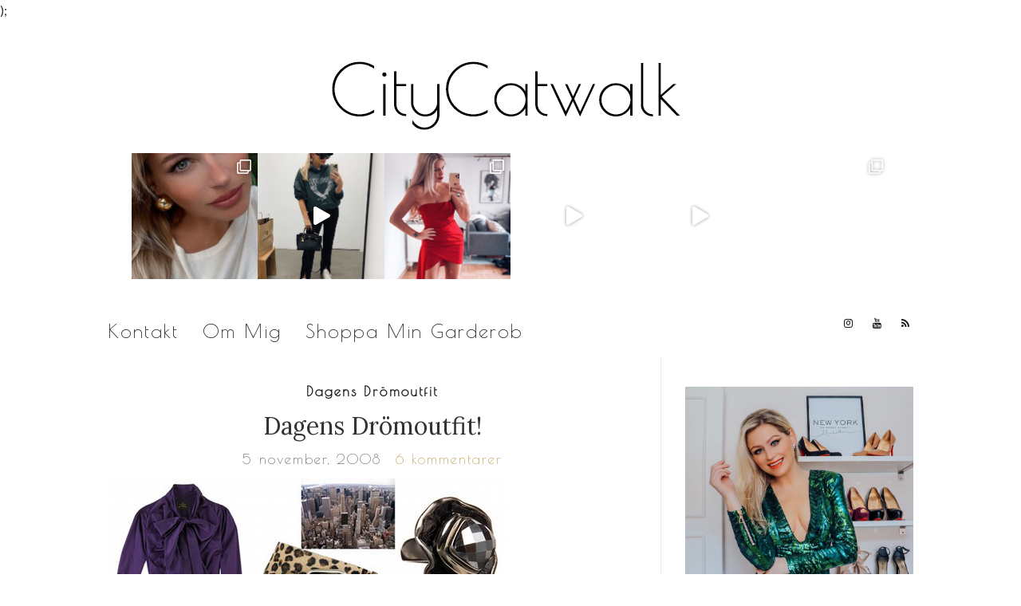

--- FILE ---
content_type: text/html; charset=UTF-8
request_url: https://citycatwalk.se/2008_november_dagens-dromoutfit/
body_size: 29917
content:
<!doctype html>
<html lang="sv-SE">
<head>
	<meta charset="UTF-8">
	<meta name="viewport" content="width=device-width, initial-scale=1">
	<link rel="profile" href="https://gmpg.org/xfn/11">
	<link rel="pingback" href="https://citycatwalk.se/xmlrpc.php">
	<link href="https://fonts.googleapis.com/css?family=Poiret+One" rel="stylesheet"> 

	<meta name='robots' content='index, follow, max-image-preview:large, max-snippet:-1, max-video-preview:-1' />

	<!-- This site is optimized with the Yoast SEO plugin v22.7 - https://yoast.com/wordpress/plugins/seo/ -->
	<title>Dagens Drömoutfit! - CityCatwalk</title>
	<link rel="canonical" href="https://citycatwalk.se/2008_november_dagens-dromoutfit/" />
	<meta property="og:locale" content="sv_SE" />
	<meta property="og:type" content="article" />
	<meta property="og:title" content="Dagens Drömoutfit! - CityCatwalk" />
	<meta property="og:description" content="Idag drömmer jag om att vara en &quot;business woman&quot; i New York med en outfit inspirerad av powertjejerna i tv-serien Lipstick Jungle. Kvinnligt och personligt ska det vara och det är pencilkjolar och knytblusar med designerskor, lyxiga väskor och stora smycken som gäller! : ) ♥ 1. Lila knytblus från Vivienne Westwood Anglomania.2. I midjan [&hellip;]" />
	<meta property="og:url" content="https://citycatwalk.se/2008_november_dagens-dromoutfit/" />
	<meta property="og:site_name" content="CityCatwalk" />
	<meta property="article:published_time" content="2008-11-05T12:03:05+00:00" />
	<meta property="og:image" content="https://cdn2.cdnme.se/cdn/6-2/171418/images/2008/jungle-rumble_20833870.jpg" />
	<meta name="author" content="Ellie" />
	<meta name="twitter:card" content="summary_large_image" />
	<meta name="twitter:label1" content="Skriven av" />
	<meta name="twitter:data1" content="Ellie" />
	<meta name="twitter:label2" content="Beräknad lästid" />
	<meta name="twitter:data2" content="1 minut" />
	<script type="application/ld+json" class="yoast-schema-graph">{"@context":"https://schema.org","@graph":[{"@type":"WebPage","@id":"https://citycatwalk.se/2008_november_dagens-dromoutfit/","url":"https://citycatwalk.se/2008_november_dagens-dromoutfit/","name":"Dagens Drömoutfit! - CityCatwalk","isPartOf":{"@id":"https://citycatwalk.se/#website"},"primaryImageOfPage":{"@id":"https://citycatwalk.se/2008_november_dagens-dromoutfit/#primaryimage"},"image":{"@id":"https://citycatwalk.se/2008_november_dagens-dromoutfit/#primaryimage"},"thumbnailUrl":"https://cdn2.cdnme.se/cdn/6-2/171418/images/2008/jungle-rumble_20833870.jpg","datePublished":"2008-11-05T12:03:05+00:00","dateModified":"2008-11-05T12:03:05+00:00","author":{"@id":"https://citycatwalk.se/#/schema/person/4ff8faf9acb5b96d78f45a71c542df93"},"breadcrumb":{"@id":"https://citycatwalk.se/2008_november_dagens-dromoutfit/#breadcrumb"},"inLanguage":"sv-SE","potentialAction":[{"@type":"ReadAction","target":["https://citycatwalk.se/2008_november_dagens-dromoutfit/"]}]},{"@type":"ImageObject","inLanguage":"sv-SE","@id":"https://citycatwalk.se/2008_november_dagens-dromoutfit/#primaryimage","url":"https://cdn2.cdnme.se/cdn/6-2/171418/images/2008/jungle-rumble_20833870.jpg","contentUrl":"https://cdn2.cdnme.se/cdn/6-2/171418/images/2008/jungle-rumble_20833870.jpg"},{"@type":"BreadcrumbList","@id":"https://citycatwalk.se/2008_november_dagens-dromoutfit/#breadcrumb","itemListElement":[{"@type":"ListItem","position":1,"name":"Hem","item":"https://citycatwalk.se/"},{"@type":"ListItem","position":2,"name":"Dagens Drömoutfit!"}]},{"@type":"WebSite","@id":"https://citycatwalk.se/#website","url":"https://citycatwalk.se/","name":"CityCatwalk","description":"","potentialAction":[{"@type":"SearchAction","target":{"@type":"EntryPoint","urlTemplate":"https://citycatwalk.se/?s={search_term_string}"},"query-input":"required name=search_term_string"}],"inLanguage":"sv-SE"},{"@type":"Person","@id":"https://citycatwalk.se/#/schema/person/4ff8faf9acb5b96d78f45a71c542df93","name":"Ellie","image":{"@type":"ImageObject","inLanguage":"sv-SE","@id":"https://citycatwalk.se/#/schema/person/image/","url":"https://secure.gravatar.com/avatar/0f486dda5b30bc1dc5e7dffe336b5b42?s=96&d=mm&r=g","contentUrl":"https://secure.gravatar.com/avatar/0f486dda5b30bc1dc5e7dffe336b5b42?s=96&d=mm&r=g","caption":"Ellie"},"url":"https://citycatwalk.se/author/ellie/"}]}</script>
	<!-- / Yoast SEO plugin. -->


<link rel="alternate" type="application/rss+xml" title="CityCatwalk &raquo; Webbflöde" href="https://citycatwalk.se/feed/" />
<link rel="alternate" type="application/rss+xml" title="CityCatwalk &raquo; Kommentarsflöde" href="https://citycatwalk.se/comments/feed/" />
<link rel="alternate" type="application/rss+xml" title="CityCatwalk &raquo; Kommentarsflöde för Dagens Drömoutfit!" href="https://citycatwalk.se/2008_november_dagens-dromoutfit/feed/" />
		<!-- This site uses the Google Analytics by ExactMetrics plugin v7.19 - Using Analytics tracking - https://www.exactmetrics.com/ -->
		<!-- Note: ExactMetrics is not currently configured on this site. The site owner needs to authenticate with Google Analytics in the ExactMetrics settings panel. -->
					<!-- No tracking code set -->
				<!-- / Google Analytics by ExactMetrics -->
		<script type="text/javascript">
/* <![CDATA[ */
window._wpemojiSettings = {"baseUrl":"https:\/\/s.w.org\/images\/core\/emoji\/15.0.3\/72x72\/","ext":".png","svgUrl":"https:\/\/s.w.org\/images\/core\/emoji\/15.0.3\/svg\/","svgExt":".svg","source":{"concatemoji":"https:\/\/citycatwalk.se\/wp-includes\/js\/wp-emoji-release.min.js?ver=6.5.7"}};
/*! This file is auto-generated */
!function(i,n){var o,s,e;function c(e){try{var t={supportTests:e,timestamp:(new Date).valueOf()};sessionStorage.setItem(o,JSON.stringify(t))}catch(e){}}function p(e,t,n){e.clearRect(0,0,e.canvas.width,e.canvas.height),e.fillText(t,0,0);var t=new Uint32Array(e.getImageData(0,0,e.canvas.width,e.canvas.height).data),r=(e.clearRect(0,0,e.canvas.width,e.canvas.height),e.fillText(n,0,0),new Uint32Array(e.getImageData(0,0,e.canvas.width,e.canvas.height).data));return t.every(function(e,t){return e===r[t]})}function u(e,t,n){switch(t){case"flag":return n(e,"\ud83c\udff3\ufe0f\u200d\u26a7\ufe0f","\ud83c\udff3\ufe0f\u200b\u26a7\ufe0f")?!1:!n(e,"\ud83c\uddfa\ud83c\uddf3","\ud83c\uddfa\u200b\ud83c\uddf3")&&!n(e,"\ud83c\udff4\udb40\udc67\udb40\udc62\udb40\udc65\udb40\udc6e\udb40\udc67\udb40\udc7f","\ud83c\udff4\u200b\udb40\udc67\u200b\udb40\udc62\u200b\udb40\udc65\u200b\udb40\udc6e\u200b\udb40\udc67\u200b\udb40\udc7f");case"emoji":return!n(e,"\ud83d\udc26\u200d\u2b1b","\ud83d\udc26\u200b\u2b1b")}return!1}function f(e,t,n){var r="undefined"!=typeof WorkerGlobalScope&&self instanceof WorkerGlobalScope?new OffscreenCanvas(300,150):i.createElement("canvas"),a=r.getContext("2d",{willReadFrequently:!0}),o=(a.textBaseline="top",a.font="600 32px Arial",{});return e.forEach(function(e){o[e]=t(a,e,n)}),o}function t(e){var t=i.createElement("script");t.src=e,t.defer=!0,i.head.appendChild(t)}"undefined"!=typeof Promise&&(o="wpEmojiSettingsSupports",s=["flag","emoji"],n.supports={everything:!0,everythingExceptFlag:!0},e=new Promise(function(e){i.addEventListener("DOMContentLoaded",e,{once:!0})}),new Promise(function(t){var n=function(){try{var e=JSON.parse(sessionStorage.getItem(o));if("object"==typeof e&&"number"==typeof e.timestamp&&(new Date).valueOf()<e.timestamp+604800&&"object"==typeof e.supportTests)return e.supportTests}catch(e){}return null}();if(!n){if("undefined"!=typeof Worker&&"undefined"!=typeof OffscreenCanvas&&"undefined"!=typeof URL&&URL.createObjectURL&&"undefined"!=typeof Blob)try{var e="postMessage("+f.toString()+"("+[JSON.stringify(s),u.toString(),p.toString()].join(",")+"));",r=new Blob([e],{type:"text/javascript"}),a=new Worker(URL.createObjectURL(r),{name:"wpTestEmojiSupports"});return void(a.onmessage=function(e){c(n=e.data),a.terminate(),t(n)})}catch(e){}c(n=f(s,u,p))}t(n)}).then(function(e){for(var t in e)n.supports[t]=e[t],n.supports.everything=n.supports.everything&&n.supports[t],"flag"!==t&&(n.supports.everythingExceptFlag=n.supports.everythingExceptFlag&&n.supports[t]);n.supports.everythingExceptFlag=n.supports.everythingExceptFlag&&!n.supports.flag,n.DOMReady=!1,n.readyCallback=function(){n.DOMReady=!0}}).then(function(){return e}).then(function(){var e;n.supports.everything||(n.readyCallback(),(e=n.source||{}).concatemoji?t(e.concatemoji):e.wpemoji&&e.twemoji&&(t(e.twemoji),t(e.wpemoji)))}))}((window,document),window._wpemojiSettings);
/* ]]> */
</script>
<link rel='stylesheet' id='formidable-css' href='https://usercontent.one/wp/citycatwalk.se/wp-content/plugins/formidable/css/formidableforms.css?ver=731927' type='text/css' media='all' />
<link rel='stylesheet' id='sbi_styles-css' href='https://usercontent.one/wp/citycatwalk.se/wp-content/plugins/instagram-feed/css/sbi-styles.min.css?ver=6.2.1' type='text/css' media='all' />
<style id='wp-emoji-styles-inline-css' type='text/css'>

	img.wp-smiley, img.emoji {
		display: inline !important;
		border: none !important;
		box-shadow: none !important;
		height: 1em !important;
		width: 1em !important;
		margin: 0 0.07em !important;
		vertical-align: -0.1em !important;
		background: none !important;
		padding: 0 !important;
	}
</style>
<link rel='stylesheet' id='wp-block-library-css' href='https://citycatwalk.se/wp-includes/css/dist/block-library/style.min.css?ver=6.5.7' type='text/css' media='all' />
<style id='collapsing-categories-style-inline-css' type='text/css'>


</style>
<style id='classic-theme-styles-inline-css' type='text/css'>
/*! This file is auto-generated */
.wp-block-button__link{color:#fff;background-color:#32373c;border-radius:9999px;box-shadow:none;text-decoration:none;padding:calc(.667em + 2px) calc(1.333em + 2px);font-size:1.125em}.wp-block-file__button{background:#32373c;color:#fff;text-decoration:none}
</style>
<style id='global-styles-inline-css' type='text/css'>
body{--wp--preset--color--black: #000000;--wp--preset--color--cyan-bluish-gray: #abb8c3;--wp--preset--color--white: #ffffff;--wp--preset--color--pale-pink: #f78da7;--wp--preset--color--vivid-red: #cf2e2e;--wp--preset--color--luminous-vivid-orange: #ff6900;--wp--preset--color--luminous-vivid-amber: #fcb900;--wp--preset--color--light-green-cyan: #7bdcb5;--wp--preset--color--vivid-green-cyan: #00d084;--wp--preset--color--pale-cyan-blue: #8ed1fc;--wp--preset--color--vivid-cyan-blue: #0693e3;--wp--preset--color--vivid-purple: #9b51e0;--wp--preset--gradient--vivid-cyan-blue-to-vivid-purple: linear-gradient(135deg,rgba(6,147,227,1) 0%,rgb(155,81,224) 100%);--wp--preset--gradient--light-green-cyan-to-vivid-green-cyan: linear-gradient(135deg,rgb(122,220,180) 0%,rgb(0,208,130) 100%);--wp--preset--gradient--luminous-vivid-amber-to-luminous-vivid-orange: linear-gradient(135deg,rgba(252,185,0,1) 0%,rgba(255,105,0,1) 100%);--wp--preset--gradient--luminous-vivid-orange-to-vivid-red: linear-gradient(135deg,rgba(255,105,0,1) 0%,rgb(207,46,46) 100%);--wp--preset--gradient--very-light-gray-to-cyan-bluish-gray: linear-gradient(135deg,rgb(238,238,238) 0%,rgb(169,184,195) 100%);--wp--preset--gradient--cool-to-warm-spectrum: linear-gradient(135deg,rgb(74,234,220) 0%,rgb(151,120,209) 20%,rgb(207,42,186) 40%,rgb(238,44,130) 60%,rgb(251,105,98) 80%,rgb(254,248,76) 100%);--wp--preset--gradient--blush-light-purple: linear-gradient(135deg,rgb(255,206,236) 0%,rgb(152,150,240) 100%);--wp--preset--gradient--blush-bordeaux: linear-gradient(135deg,rgb(254,205,165) 0%,rgb(254,45,45) 50%,rgb(107,0,62) 100%);--wp--preset--gradient--luminous-dusk: linear-gradient(135deg,rgb(255,203,112) 0%,rgb(199,81,192) 50%,rgb(65,88,208) 100%);--wp--preset--gradient--pale-ocean: linear-gradient(135deg,rgb(255,245,203) 0%,rgb(182,227,212) 50%,rgb(51,167,181) 100%);--wp--preset--gradient--electric-grass: linear-gradient(135deg,rgb(202,248,128) 0%,rgb(113,206,126) 100%);--wp--preset--gradient--midnight: linear-gradient(135deg,rgb(2,3,129) 0%,rgb(40,116,252) 100%);--wp--preset--font-size--small: 13px;--wp--preset--font-size--medium: 20px;--wp--preset--font-size--large: 36px;--wp--preset--font-size--x-large: 42px;--wp--preset--spacing--20: 0.44rem;--wp--preset--spacing--30: 0.67rem;--wp--preset--spacing--40: 1rem;--wp--preset--spacing--50: 1.5rem;--wp--preset--spacing--60: 2.25rem;--wp--preset--spacing--70: 3.38rem;--wp--preset--spacing--80: 5.06rem;--wp--preset--shadow--natural: 6px 6px 9px rgba(0, 0, 0, 0.2);--wp--preset--shadow--deep: 12px 12px 50px rgba(0, 0, 0, 0.4);--wp--preset--shadow--sharp: 6px 6px 0px rgba(0, 0, 0, 0.2);--wp--preset--shadow--outlined: 6px 6px 0px -3px rgba(255, 255, 255, 1), 6px 6px rgba(0, 0, 0, 1);--wp--preset--shadow--crisp: 6px 6px 0px rgba(0, 0, 0, 1);}:where(.is-layout-flex){gap: 0.5em;}:where(.is-layout-grid){gap: 0.5em;}body .is-layout-flex{display: flex;}body .is-layout-flex{flex-wrap: wrap;align-items: center;}body .is-layout-flex > *{margin: 0;}body .is-layout-grid{display: grid;}body .is-layout-grid > *{margin: 0;}:where(.wp-block-columns.is-layout-flex){gap: 2em;}:where(.wp-block-columns.is-layout-grid){gap: 2em;}:where(.wp-block-post-template.is-layout-flex){gap: 1.25em;}:where(.wp-block-post-template.is-layout-grid){gap: 1.25em;}.has-black-color{color: var(--wp--preset--color--black) !important;}.has-cyan-bluish-gray-color{color: var(--wp--preset--color--cyan-bluish-gray) !important;}.has-white-color{color: var(--wp--preset--color--white) !important;}.has-pale-pink-color{color: var(--wp--preset--color--pale-pink) !important;}.has-vivid-red-color{color: var(--wp--preset--color--vivid-red) !important;}.has-luminous-vivid-orange-color{color: var(--wp--preset--color--luminous-vivid-orange) !important;}.has-luminous-vivid-amber-color{color: var(--wp--preset--color--luminous-vivid-amber) !important;}.has-light-green-cyan-color{color: var(--wp--preset--color--light-green-cyan) !important;}.has-vivid-green-cyan-color{color: var(--wp--preset--color--vivid-green-cyan) !important;}.has-pale-cyan-blue-color{color: var(--wp--preset--color--pale-cyan-blue) !important;}.has-vivid-cyan-blue-color{color: var(--wp--preset--color--vivid-cyan-blue) !important;}.has-vivid-purple-color{color: var(--wp--preset--color--vivid-purple) !important;}.has-black-background-color{background-color: var(--wp--preset--color--black) !important;}.has-cyan-bluish-gray-background-color{background-color: var(--wp--preset--color--cyan-bluish-gray) !important;}.has-white-background-color{background-color: var(--wp--preset--color--white) !important;}.has-pale-pink-background-color{background-color: var(--wp--preset--color--pale-pink) !important;}.has-vivid-red-background-color{background-color: var(--wp--preset--color--vivid-red) !important;}.has-luminous-vivid-orange-background-color{background-color: var(--wp--preset--color--luminous-vivid-orange) !important;}.has-luminous-vivid-amber-background-color{background-color: var(--wp--preset--color--luminous-vivid-amber) !important;}.has-light-green-cyan-background-color{background-color: var(--wp--preset--color--light-green-cyan) !important;}.has-vivid-green-cyan-background-color{background-color: var(--wp--preset--color--vivid-green-cyan) !important;}.has-pale-cyan-blue-background-color{background-color: var(--wp--preset--color--pale-cyan-blue) !important;}.has-vivid-cyan-blue-background-color{background-color: var(--wp--preset--color--vivid-cyan-blue) !important;}.has-vivid-purple-background-color{background-color: var(--wp--preset--color--vivid-purple) !important;}.has-black-border-color{border-color: var(--wp--preset--color--black) !important;}.has-cyan-bluish-gray-border-color{border-color: var(--wp--preset--color--cyan-bluish-gray) !important;}.has-white-border-color{border-color: var(--wp--preset--color--white) !important;}.has-pale-pink-border-color{border-color: var(--wp--preset--color--pale-pink) !important;}.has-vivid-red-border-color{border-color: var(--wp--preset--color--vivid-red) !important;}.has-luminous-vivid-orange-border-color{border-color: var(--wp--preset--color--luminous-vivid-orange) !important;}.has-luminous-vivid-amber-border-color{border-color: var(--wp--preset--color--luminous-vivid-amber) !important;}.has-light-green-cyan-border-color{border-color: var(--wp--preset--color--light-green-cyan) !important;}.has-vivid-green-cyan-border-color{border-color: var(--wp--preset--color--vivid-green-cyan) !important;}.has-pale-cyan-blue-border-color{border-color: var(--wp--preset--color--pale-cyan-blue) !important;}.has-vivid-cyan-blue-border-color{border-color: var(--wp--preset--color--vivid-cyan-blue) !important;}.has-vivid-purple-border-color{border-color: var(--wp--preset--color--vivid-purple) !important;}.has-vivid-cyan-blue-to-vivid-purple-gradient-background{background: var(--wp--preset--gradient--vivid-cyan-blue-to-vivid-purple) !important;}.has-light-green-cyan-to-vivid-green-cyan-gradient-background{background: var(--wp--preset--gradient--light-green-cyan-to-vivid-green-cyan) !important;}.has-luminous-vivid-amber-to-luminous-vivid-orange-gradient-background{background: var(--wp--preset--gradient--luminous-vivid-amber-to-luminous-vivid-orange) !important;}.has-luminous-vivid-orange-to-vivid-red-gradient-background{background: var(--wp--preset--gradient--luminous-vivid-orange-to-vivid-red) !important;}.has-very-light-gray-to-cyan-bluish-gray-gradient-background{background: var(--wp--preset--gradient--very-light-gray-to-cyan-bluish-gray) !important;}.has-cool-to-warm-spectrum-gradient-background{background: var(--wp--preset--gradient--cool-to-warm-spectrum) !important;}.has-blush-light-purple-gradient-background{background: var(--wp--preset--gradient--blush-light-purple) !important;}.has-blush-bordeaux-gradient-background{background: var(--wp--preset--gradient--blush-bordeaux) !important;}.has-luminous-dusk-gradient-background{background: var(--wp--preset--gradient--luminous-dusk) !important;}.has-pale-ocean-gradient-background{background: var(--wp--preset--gradient--pale-ocean) !important;}.has-electric-grass-gradient-background{background: var(--wp--preset--gradient--electric-grass) !important;}.has-midnight-gradient-background{background: var(--wp--preset--gradient--midnight) !important;}.has-small-font-size{font-size: var(--wp--preset--font-size--small) !important;}.has-medium-font-size{font-size: var(--wp--preset--font-size--medium) !important;}.has-large-font-size{font-size: var(--wp--preset--font-size--large) !important;}.has-x-large-font-size{font-size: var(--wp--preset--font-size--x-large) !important;}
.wp-block-navigation a:where(:not(.wp-element-button)){color: inherit;}
:where(.wp-block-post-template.is-layout-flex){gap: 1.25em;}:where(.wp-block-post-template.is-layout-grid){gap: 1.25em;}
:where(.wp-block-columns.is-layout-flex){gap: 2em;}:where(.wp-block-columns.is-layout-grid){gap: 2em;}
.wp-block-pullquote{font-size: 1.5em;line-height: 1.6;}
</style>
<link rel='stylesheet' id='wp-ulike-css' href='https://usercontent.one/wp/citycatwalk.se/wp-content/plugins/wp-ulike/assets/css/wp-ulike.min.css?ver=4.7.5' type='text/css' media='all' />
<link rel='stylesheet' id='parent-style-css' href='https://usercontent.one/wp/citycatwalk.se/wp-content/themes/olsen-light/style.css?ver=6.5.7' type='text/css' media='all' />
<link rel='stylesheet' id='olsen-light-google-font-css' href='//fonts.googleapis.com/css?family=Lora%3A400%2C700%2C400italic%2C700italic%7CLato%3A400%2C400italic%2C700%2C700italic&#038;ver=6.5.7' type='text/css' media='all' />
<link rel='stylesheet' id='olsen-light-base-css' href='https://usercontent.one/wp/citycatwalk.se/wp-content/themes/olsen-light/css/base.css?ver=6.5.7' type='text/css' media='all' />
<link rel='stylesheet' id='font-awesome-css' href='https://usercontent.one/wp/citycatwalk.se/wp-content/plugins/elementor/assets/lib/font-awesome/css/font-awesome.min.css?ver=4.7.0' type='text/css' media='all' />
<link rel='stylesheet' id='olsen-light-magnific-css' href='https://usercontent.one/wp/citycatwalk.se/wp-content/themes/olsen-light/css/magnific.css?ver=1.0.0' type='text/css' media='all' />
<link rel='stylesheet' id='olsen-light-slick-css' href='https://usercontent.one/wp/citycatwalk.se/wp-content/themes/olsen-light/css/slick.css?ver=1.5.7' type='text/css' media='all' />
<link rel='stylesheet' id='olsen-light-mmenu-css' href='https://usercontent.one/wp/citycatwalk.se/wp-content/themes/olsen-light/css/mmenu.css?ver=5.2.0' type='text/css' media='all' />
<link rel='stylesheet' id='olsen-light-style-css' href='https://usercontent.one/wp/citycatwalk.se/wp-content/themes/olsen-light/style.css?ver=6.5.7' type='text/css' media='all' />
<link rel='stylesheet' id='olsen-light-style-child-css' href='https://usercontent.one/wp/citycatwalk.se/wp-content/themes/citycatwalk/style.css?ver=6.5.7' type='text/css' media='all' />
<link rel='stylesheet' id='fancybox-css' href='https://usercontent.one/wp/citycatwalk.se/wp-content/plugins/easy-fancybox/fancybox/1.5.4/jquery.fancybox.min.css?ver=6.5.7' type='text/css' media='screen' />
<style id='fancybox-inline-css' type='text/css'>
#fancybox-outer{background:#ffffff}#fancybox-content{background:#ffffff;border-color:#ffffff;color:#000000;}#fancybox-title,#fancybox-title-float-main{color:#fff}
</style>
<script type="text/javascript" src="https://citycatwalk.se/wp-includes/js/jquery/jquery.min.js?ver=3.7.1" id="jquery-core-js"></script>
<script type="text/javascript" src="https://citycatwalk.se/wp-includes/js/jquery/jquery-migrate.min.js?ver=3.4.1" id="jquery-migrate-js"></script>
<link rel="https://api.w.org/" href="https://citycatwalk.se/wp-json/" /><link rel="alternate" type="application/json" href="https://citycatwalk.se/wp-json/wp/v2/posts/558949376" /><link rel="EditURI" type="application/rsd+xml" title="RSD" href="https://citycatwalk.se/xmlrpc.php?rsd" />
<meta name="generator" content="WordPress 6.5.7" />
<link rel='shortlink' href='https://citycatwalk.se/?p=558949376' />
<link rel="alternate" type="application/json+oembed" href="https://citycatwalk.se/wp-json/oembed/1.0/embed?url=https%3A%2F%2Fcitycatwalk.se%2F2008_november_dagens-dromoutfit%2F" />
<link rel="alternate" type="text/xml+oembed" href="https://citycatwalk.se/wp-json/oembed/1.0/embed?url=https%3A%2F%2Fcitycatwalk.se%2F2008_november_dagens-dromoutfit%2F&#038;format=xml" />

		<!-- GA Google Analytics @ https://m0n.co/ga -->
		<script async src="https://www.googletagmanager.com/gtag/js?id=UA-107369198-2"></script>
		<script>
			window.dataLayer = window.dataLayer || [];
			function gtag(){dataLayer.push(arguments);}
			gtag('js', new Date());
			gtag('config', 'UA-107369198-2', <!-- Global site tag (gtag.js) - Google Analytics -->
<script async src="https://www.googletagmanager.com/gtag/js?id=UA-107369198-2"></script>
<script>
  window.dataLayer = window.dataLayer || [];
  function gtag(){dataLayer.push(arguments);}
  gtag('js', new Date());

  gtag('config', 'UA-107369198-2');
</script>);
		</script>

	<style>[class*=" icon-oc-"],[class^=icon-oc-]{speak:none;font-style:normal;font-weight:400;font-variant:normal;text-transform:none;line-height:1;-webkit-font-smoothing:antialiased;-moz-osx-font-smoothing:grayscale}.icon-oc-one-com-white-32px-fill:before{content:"901"}.icon-oc-one-com:before{content:"900"}#one-com-icon,.toplevel_page_onecom-wp .wp-menu-image{speak:none;display:flex;align-items:center;justify-content:center;text-transform:none;line-height:1;-webkit-font-smoothing:antialiased;-moz-osx-font-smoothing:grayscale}.onecom-wp-admin-bar-item>a,.toplevel_page_onecom-wp>.wp-menu-name{font-size:16px;font-weight:400;line-height:1}.toplevel_page_onecom-wp>.wp-menu-name img{width:69px;height:9px;}.wp-submenu-wrap.wp-submenu>.wp-submenu-head>img{width:88px;height:auto}.onecom-wp-admin-bar-item>a img{height:7px!important}.onecom-wp-admin-bar-item>a img,.toplevel_page_onecom-wp>.wp-menu-name img{opacity:.8}.onecom-wp-admin-bar-item.hover>a img,.toplevel_page_onecom-wp.wp-has-current-submenu>.wp-menu-name img,li.opensub>a.toplevel_page_onecom-wp>.wp-menu-name img{opacity:1}#one-com-icon:before,.onecom-wp-admin-bar-item>a:before,.toplevel_page_onecom-wp>.wp-menu-image:before{content:'';position:static!important;background-color:rgba(240,245,250,.4);border-radius:102px;width:18px;height:18px;padding:0!important}.onecom-wp-admin-bar-item>a:before{width:14px;height:14px}.onecom-wp-admin-bar-item.hover>a:before,.toplevel_page_onecom-wp.opensub>a>.wp-menu-image:before,.toplevel_page_onecom-wp.wp-has-current-submenu>.wp-menu-image:before{background-color:#76b82a}.onecom-wp-admin-bar-item>a{display:inline-flex!important;align-items:center;justify-content:center}#one-com-logo-wrapper{font-size:4em}#one-com-icon{vertical-align:middle}.imagify-welcome{display:none !important;}</style><style type="text/css"></style><meta name="generator" content="Elementor 3.24.6; features: additional_custom_breakpoints; settings: css_print_method-external, google_font-enabled, font_display-auto">
			<style>
				.e-con.e-parent:nth-of-type(n+4):not(.e-lazyloaded):not(.e-no-lazyload),
				.e-con.e-parent:nth-of-type(n+4):not(.e-lazyloaded):not(.e-no-lazyload) * {
					background-image: none !important;
				}
				@media screen and (max-height: 1024px) {
					.e-con.e-parent:nth-of-type(n+3):not(.e-lazyloaded):not(.e-no-lazyload),
					.e-con.e-parent:nth-of-type(n+3):not(.e-lazyloaded):not(.e-no-lazyload) * {
						background-image: none !important;
					}
				}
				@media screen and (max-height: 640px) {
					.e-con.e-parent:nth-of-type(n+2):not(.e-lazyloaded):not(.e-no-lazyload),
					.e-con.e-parent:nth-of-type(n+2):not(.e-lazyloaded):not(.e-no-lazyload) * {
						background-image: none !important;
					}
				}
			</style>
			<link rel="icon" href="https://usercontent.one/wp/citycatwalk.se/wp-content/uploads/2018/05/cropped-shoe-32x32.png" sizes="32x32" />
<link rel="icon" href="https://usercontent.one/wp/citycatwalk.se/wp-content/uploads/2018/05/cropped-shoe-192x192.png" sizes="192x192" />
<link rel="apple-touch-icon" href="https://usercontent.one/wp/citycatwalk.se/wp-content/uploads/2018/05/cropped-shoe-180x180.png" />
<meta name="msapplication-TileImage" content="https://usercontent.one/wp/citycatwalk.se/wp-content/uploads/2018/05/cropped-shoe-270x270.png" />
</head>
<body data-rsssl=1 class="post-template-default single single-post postid-558949376 single-format-standard elementor-default elementor-kit-2146504694" itemscope="itemscope" itemtype="http://schema.org/WebPage">

<div id="page">

	<div class="container">
		<div class="row">
			<div class="col-md-12">

				<header id="masthead" class="site-header group" role="banner" itemscope="itemscope" itemtype="http://schema.org/Organization">

					<div class="site-logo">
						<h1 itemprop="name">
							<a itemprop="url" href="https://citycatwalk.se">
																	<img itemprop="logo"
									     src="https://usercontent.one/wp/citycatwalk.se/wp-content/uploads/2018/05/citycatwakl-logo.png"
									     alt="CityCatwalk"/>
															</a>
						
						</h1>
						<!-- INSTAGRAM CODE-->
						<div class="insta-feeder">
						
<div id="sb_instagram"  class="sbi sbi_mob_col_1 sbi_tab_col_2 sbi_col_6 sbi_width_resp sbi_fixed_height" style="width: 100%;height: 25%;" data-feedid="sbi_citycatwalk#6"  data-res="auto" data-cols="6" data-colsmobile="1" data-colstablet="2" data-num="6" data-nummobile="" data-shortcode-atts="{}"  data-postid="558949376" data-locatornonce="dd02026304" data-sbi-flags="favorLocal">
	
    <div id="sbi_images" >
		<div class="sbi_item sbi_type_carousel sbi_new sbi_transition" id="sbi_18062853577446432" data-date="1696002381">
    <div class="sbi_photo_wrap">
        <a class="sbi_photo" href="https://www.instagram.com/p/CxyAEBOoDjE/" target="_blank" rel="noopener nofollow" data-full-res="https://scontent-cph2-1.cdninstagram.com/v/t51.29350-15/383679949_108142485724764_2406104880502077567_n.jpg?_nc_cat=108&#038;ccb=1-7&#038;_nc_sid=8ae9d6&#038;_nc_ohc=KPzPHGwo4MsAX8a8hvs&#038;_nc_ht=scontent-cph2-1.cdninstagram.com&#038;edm=AM6HXa8EAAAA&#038;oh=00_AfA1AhG_lMv3TTQslbhx7psDL-w85qESzYV4Vim3BePiyw&#038;oe=651C6659" data-img-src-set="{&quot;d&quot;:&quot;https:\/\/scontent-cph2-1.cdninstagram.com\/v\/t51.29350-15\/383679949_108142485724764_2406104880502077567_n.jpg?_nc_cat=108&amp;ccb=1-7&amp;_nc_sid=8ae9d6&amp;_nc_ohc=KPzPHGwo4MsAX8a8hvs&amp;_nc_ht=scontent-cph2-1.cdninstagram.com&amp;edm=AM6HXa8EAAAA&amp;oh=00_AfA1AhG_lMv3TTQslbhx7psDL-w85qESzYV4Vim3BePiyw&amp;oe=651C6659&quot;,&quot;150&quot;:&quot;https:\/\/scontent-cph2-1.cdninstagram.com\/v\/t51.29350-15\/383679949_108142485724764_2406104880502077567_n.jpg?_nc_cat=108&amp;ccb=1-7&amp;_nc_sid=8ae9d6&amp;_nc_ohc=KPzPHGwo4MsAX8a8hvs&amp;_nc_ht=scontent-cph2-1.cdninstagram.com&amp;edm=AM6HXa8EAAAA&amp;oh=00_AfA1AhG_lMv3TTQslbhx7psDL-w85qESzYV4Vim3BePiyw&amp;oe=651C6659&quot;,&quot;320&quot;:&quot;https:\/\/scontent-cph2-1.cdninstagram.com\/v\/t51.29350-15\/383679949_108142485724764_2406104880502077567_n.jpg?_nc_cat=108&amp;ccb=1-7&amp;_nc_sid=8ae9d6&amp;_nc_ohc=KPzPHGwo4MsAX8a8hvs&amp;_nc_ht=scontent-cph2-1.cdninstagram.com&amp;edm=AM6HXa8EAAAA&amp;oh=00_AfA1AhG_lMv3TTQslbhx7psDL-w85qESzYV4Vim3BePiyw&amp;oe=651C6659&quot;,&quot;640&quot;:&quot;https:\/\/scontent-cph2-1.cdninstagram.com\/v\/t51.29350-15\/383679949_108142485724764_2406104880502077567_n.jpg?_nc_cat=108&amp;ccb=1-7&amp;_nc_sid=8ae9d6&amp;_nc_ohc=KPzPHGwo4MsAX8a8hvs&amp;_nc_ht=scontent-cph2-1.cdninstagram.com&amp;edm=AM6HXa8EAAAA&amp;oh=00_AfA1AhG_lMv3TTQslbhx7psDL-w85qESzYV4Vim3BePiyw&amp;oe=651C6659&quot;}">
            <span class="sbi-screenreader">Maximalism! Love my new earrings, big, gold and bo</span>
            <svg class="svg-inline--fa fa-clone fa-w-16 sbi_lightbox_carousel_icon" aria-hidden="true" aria-label="Clone" data-fa-proƒcessed="" data-prefix="far" data-icon="clone" role="img" xmlns="http://www.w3.org/2000/svg" viewBox="0 0 512 512">
	                <path fill="currentColor" d="M464 0H144c-26.51 0-48 21.49-48 48v48H48c-26.51 0-48 21.49-48 48v320c0 26.51 21.49 48 48 48h320c26.51 0 48-21.49 48-48v-48h48c26.51 0 48-21.49 48-48V48c0-26.51-21.49-48-48-48zM362 464H54a6 6 0 0 1-6-6V150a6 6 0 0 1 6-6h42v224c0 26.51 21.49 48 48 48h224v42a6 6 0 0 1-6 6zm96-96H150a6 6 0 0 1-6-6V54a6 6 0 0 1 6-6h308a6 6 0 0 1 6 6v308a6 6 0 0 1-6 6z"></path>
	            </svg>	                    <img src="https://usercontent.one/wp/citycatwalk.se/wp-content/plugins/instagram-feed/img/placeholder.png" alt="Maximalism! Love my new earrings, big, gold and bold. 👌 Link in Stories. 😘

Happy Friday Darlings! 

#earrings #fallfashion #edbladjewellery #edblad #maxiearrings #statementjewelry #statementearrings #scandinavianstyle #scandistyle">
        </a>
    </div>
</div><div class="sbi_item sbi_type_video sbi_new sbi_transition" id="sbi_18002087974919874" data-date="1695590171">
    <div class="sbi_photo_wrap">
        <a class="sbi_photo" href="https://www.instagram.com/reel/CxltyPCrfNO/" target="_blank" rel="noopener nofollow" data-full-res="https://scontent-cph2-1.cdninstagram.com/v/t51.36329-15/382546293_1419804781924663_8317258560490622177_n.jpg?_nc_cat=111&#038;ccb=1-7&#038;_nc_sid=8ae9d6&#038;_nc_ohc=9gQtkhduVqEAX8UeasU&#038;_nc_ht=scontent-cph2-1.cdninstagram.com&#038;edm=AM6HXa8EAAAA&#038;oh=00_AfC2Q0DBkFqqWyTvmddWkz1OA1pgeiDJhyLpA1HKJRfpig&#038;oe=651D0C09" data-img-src-set="{&quot;d&quot;:&quot;https:\/\/scontent-cph2-1.cdninstagram.com\/v\/t51.36329-15\/382546293_1419804781924663_8317258560490622177_n.jpg?_nc_cat=111&amp;ccb=1-7&amp;_nc_sid=8ae9d6&amp;_nc_ohc=9gQtkhduVqEAX8UeasU&amp;_nc_ht=scontent-cph2-1.cdninstagram.com&amp;edm=AM6HXa8EAAAA&amp;oh=00_AfC2Q0DBkFqqWyTvmddWkz1OA1pgeiDJhyLpA1HKJRfpig&amp;oe=651D0C09&quot;,&quot;150&quot;:&quot;https:\/\/scontent-cph2-1.cdninstagram.com\/v\/t51.36329-15\/382546293_1419804781924663_8317258560490622177_n.jpg?_nc_cat=111&amp;ccb=1-7&amp;_nc_sid=8ae9d6&amp;_nc_ohc=9gQtkhduVqEAX8UeasU&amp;_nc_ht=scontent-cph2-1.cdninstagram.com&amp;edm=AM6HXa8EAAAA&amp;oh=00_AfC2Q0DBkFqqWyTvmddWkz1OA1pgeiDJhyLpA1HKJRfpig&amp;oe=651D0C09&quot;,&quot;320&quot;:&quot;https:\/\/scontent-cph2-1.cdninstagram.com\/v\/t51.36329-15\/382546293_1419804781924663_8317258560490622177_n.jpg?_nc_cat=111&amp;ccb=1-7&amp;_nc_sid=8ae9d6&amp;_nc_ohc=9gQtkhduVqEAX8UeasU&amp;_nc_ht=scontent-cph2-1.cdninstagram.com&amp;edm=AM6HXa8EAAAA&amp;oh=00_AfC2Q0DBkFqqWyTvmddWkz1OA1pgeiDJhyLpA1HKJRfpig&amp;oe=651D0C09&quot;,&quot;640&quot;:&quot;https:\/\/scontent-cph2-1.cdninstagram.com\/v\/t51.36329-15\/382546293_1419804781924663_8317258560490622177_n.jpg?_nc_cat=111&amp;ccb=1-7&amp;_nc_sid=8ae9d6&amp;_nc_ohc=9gQtkhduVqEAX8UeasU&amp;_nc_ht=scontent-cph2-1.cdninstagram.com&amp;edm=AM6HXa8EAAAA&amp;oh=00_AfC2Q0DBkFqqWyTvmddWkz1OA1pgeiDJhyLpA1HKJRfpig&amp;oe=651D0C09&quot;}">
            <span class="sbi-screenreader">Didn’t plan to make a reel out of this shopping </span>
            	        <svg style="color: rgba(255,255,255,1)" class="svg-inline--fa fa-play fa-w-14 sbi_playbtn" aria-label="Play" aria-hidden="true" data-fa-processed="" data-prefix="fa" data-icon="play" role="presentation" xmlns="http://www.w3.org/2000/svg" viewBox="0 0 448 512"><path fill="currentColor" d="M424.4 214.7L72.4 6.6C43.8-10.3 0 6.1 0 47.9V464c0 37.5 40.7 60.1 72.4 41.3l352-208c31.4-18.5 31.5-64.1 0-82.6z"></path></svg>            <img src="https://usercontent.one/wp/citycatwalk.se/wp-content/plugins/instagram-feed/img/placeholder.png" alt="Didn’t plan to make a reel out of this shopping trip. I just took some snaps for Stories, now I wish I had taken moore. Because oh my, I love outlet shopping 😄 and the stores at @hedefashionoutlet just gets better and better. Gina Tricot, Lacoste and Aimin just opened. And there are so many other good ones like Filippa K, Hunkemöller, Lyko, Michael Kors, Ralph Lauren, Samsoe, SAND and my personal fave Lindt Chocolat. 😋😆
Great way to shop quality items for fall/winter but without the hefty price tag. At Reima, Ecco, Sketchers, Adidas and we found great outdoor clothes and shoes for school for our little one. I buy most clothes second hand as you know, but sometimes it’s really good to try the items on in store and get expert help. 

Hope you’ve had a great weekend. Did you do any fall shopping?❤️

#outletshopping #fallwardrobe #transitionalstyle #latesummeroutfit #outfitoftheday #styleinspiration #stylereels #grwm #outfitideas #lookdujourbonjour #adoore #säkerstil #outfitreel #minimalstyle #scandinavianstyle #scandistyle #swedishdesign #swedishstyle #stockholmstyle #aninebingmuse #hedefashionoutlet">
        </a>
    </div>
</div><div class="sbi_item sbi_type_carousel sbi_new sbi_transition" id="sbi_18383639824050570" data-date="1694974365">
    <div class="sbi_photo_wrap">
        <a class="sbi_photo" href="https://www.instagram.com/p/CxTXRrnL-LB/" target="_blank" rel="noopener nofollow" data-full-res="https://scontent-cph2-1.cdninstagram.com/v/t51.29350-15/378749922_745797447380973_5558813851443550334_n.jpg?_nc_cat=111&#038;ccb=1-7&#038;_nc_sid=8ae9d6&#038;_nc_ohc=EoT3fO5sIJAAX_GXHKJ&#038;_nc_ht=scontent-cph2-1.cdninstagram.com&#038;edm=AM6HXa8EAAAA&#038;oh=00_AfDcYNdE3xo6gsZQVpDEuAP4QY1eoJRdJpwiQ5706xAkYQ&#038;oe=651BF4C4" data-img-src-set="{&quot;d&quot;:&quot;https:\/\/scontent-cph2-1.cdninstagram.com\/v\/t51.29350-15\/378749922_745797447380973_5558813851443550334_n.jpg?_nc_cat=111&amp;ccb=1-7&amp;_nc_sid=8ae9d6&amp;_nc_ohc=EoT3fO5sIJAAX_GXHKJ&amp;_nc_ht=scontent-cph2-1.cdninstagram.com&amp;edm=AM6HXa8EAAAA&amp;oh=00_AfDcYNdE3xo6gsZQVpDEuAP4QY1eoJRdJpwiQ5706xAkYQ&amp;oe=651BF4C4&quot;,&quot;150&quot;:&quot;https:\/\/scontent-cph2-1.cdninstagram.com\/v\/t51.29350-15\/378749922_745797447380973_5558813851443550334_n.jpg?_nc_cat=111&amp;ccb=1-7&amp;_nc_sid=8ae9d6&amp;_nc_ohc=EoT3fO5sIJAAX_GXHKJ&amp;_nc_ht=scontent-cph2-1.cdninstagram.com&amp;edm=AM6HXa8EAAAA&amp;oh=00_AfDcYNdE3xo6gsZQVpDEuAP4QY1eoJRdJpwiQ5706xAkYQ&amp;oe=651BF4C4&quot;,&quot;320&quot;:&quot;https:\/\/scontent-cph2-1.cdninstagram.com\/v\/t51.29350-15\/378749922_745797447380973_5558813851443550334_n.jpg?_nc_cat=111&amp;ccb=1-7&amp;_nc_sid=8ae9d6&amp;_nc_ohc=EoT3fO5sIJAAX_GXHKJ&amp;_nc_ht=scontent-cph2-1.cdninstagram.com&amp;edm=AM6HXa8EAAAA&amp;oh=00_AfDcYNdE3xo6gsZQVpDEuAP4QY1eoJRdJpwiQ5706xAkYQ&amp;oe=651BF4C4&quot;,&quot;640&quot;:&quot;https:\/\/scontent-cph2-1.cdninstagram.com\/v\/t51.29350-15\/378749922_745797447380973_5558813851443550334_n.jpg?_nc_cat=111&amp;ccb=1-7&amp;_nc_sid=8ae9d6&amp;_nc_ohc=EoT3fO5sIJAAX_GXHKJ&amp;_nc_ht=scontent-cph2-1.cdninstagram.com&amp;edm=AM6HXa8EAAAA&amp;oh=00_AfDcYNdE3xo6gsZQVpDEuAP4QY1eoJRdJpwiQ5706xAkYQ&amp;oe=651BF4C4&quot;}">
            <span class="sbi-screenreader">Red - A love story. ❤️Part 1.
As long as I can</span>
            <svg class="svg-inline--fa fa-clone fa-w-16 sbi_lightbox_carousel_icon" aria-hidden="true" aria-label="Clone" data-fa-proƒcessed="" data-prefix="far" data-icon="clone" role="img" xmlns="http://www.w3.org/2000/svg" viewBox="0 0 512 512">
	                <path fill="currentColor" d="M464 0H144c-26.51 0-48 21.49-48 48v48H48c-26.51 0-48 21.49-48 48v320c0 26.51 21.49 48 48 48h320c26.51 0 48-21.49 48-48v-48h48c26.51 0 48-21.49 48-48V48c0-26.51-21.49-48-48-48zM362 464H54a6 6 0 0 1-6-6V150a6 6 0 0 1 6-6h42v224c0 26.51 21.49 48 48 48h224v42a6 6 0 0 1-6 6zm96-96H150a6 6 0 0 1-6-6V54a6 6 0 0 1 6-6h308a6 6 0 0 1 6 6v308a6 6 0 0 1-6 6z"></path>
	            </svg>	                    <img src="https://usercontent.one/wp/citycatwalk.se/wp-content/plugins/instagram-feed/img/placeholder.png" alt="Red - A love story. ❤️Part 1.
As long as I can remember red has been my favourite colour when it comes to fashion and makeup. A pop of red always lifted my spirit. Until the pandemic hit and I suddenly couldn’t stand the color red anymore and hid all red items at the back of my warderobe. So strange. 🧐 Well, last winter I finally started to fall back in love with red again and now I’m so happy that red is making a major comeback in fashion. Red is the most important color this fall. So I thought I’d share some of my best red items/outfits with a blast from the past. 🥰 

Which red outfit or detail is your fave 1-10? ❤️

#red #falltrends2023 #autumntrends #redisthenewblack #apopofred #mystyle #lovered❤️ #redsoles #reddress #redfeed #falloutfits #dagensoutfit #lookdusoir #lookdujour #rouge #redaesthetic">
        </a>
    </div>
</div><div class="sbi_item sbi_type_video sbi_new sbi_transition" id="sbi_18019986292674469" data-date="1694370457">
    <div class="sbi_photo_wrap">
        <a class="sbi_photo" href="https://www.instagram.com/reel/CxBXXhdLo6l/" target="_blank" rel="noopener nofollow" data-full-res="https://scontent-cph2-1.cdninstagram.com/v/t51.36329-15/376705573_1380195639196317_1801696988699082571_n.jpg?_nc_cat=107&#038;ccb=1-7&#038;_nc_sid=8ae9d6&#038;_nc_ohc=fXWg-7VG104AX_CfHqP&#038;_nc_ht=scontent-cph2-1.cdninstagram.com&#038;edm=AM6HXa8EAAAA&#038;oh=00_AfDiDVLgsHqrApOU5FVM_MWQiXPnS90QKYG_6h_uUA4raw&#038;oe=651C3F39" data-img-src-set="{&quot;d&quot;:&quot;https:\/\/scontent-cph2-1.cdninstagram.com\/v\/t51.36329-15\/376705573_1380195639196317_1801696988699082571_n.jpg?_nc_cat=107&amp;ccb=1-7&amp;_nc_sid=8ae9d6&amp;_nc_ohc=fXWg-7VG104AX_CfHqP&amp;_nc_ht=scontent-cph2-1.cdninstagram.com&amp;edm=AM6HXa8EAAAA&amp;oh=00_AfDiDVLgsHqrApOU5FVM_MWQiXPnS90QKYG_6h_uUA4raw&amp;oe=651C3F39&quot;,&quot;150&quot;:&quot;https:\/\/scontent-cph2-1.cdninstagram.com\/v\/t51.36329-15\/376705573_1380195639196317_1801696988699082571_n.jpg?_nc_cat=107&amp;ccb=1-7&amp;_nc_sid=8ae9d6&amp;_nc_ohc=fXWg-7VG104AX_CfHqP&amp;_nc_ht=scontent-cph2-1.cdninstagram.com&amp;edm=AM6HXa8EAAAA&amp;oh=00_AfDiDVLgsHqrApOU5FVM_MWQiXPnS90QKYG_6h_uUA4raw&amp;oe=651C3F39&quot;,&quot;320&quot;:&quot;https:\/\/scontent-cph2-1.cdninstagram.com\/v\/t51.36329-15\/376705573_1380195639196317_1801696988699082571_n.jpg?_nc_cat=107&amp;ccb=1-7&amp;_nc_sid=8ae9d6&amp;_nc_ohc=fXWg-7VG104AX_CfHqP&amp;_nc_ht=scontent-cph2-1.cdninstagram.com&amp;edm=AM6HXa8EAAAA&amp;oh=00_AfDiDVLgsHqrApOU5FVM_MWQiXPnS90QKYG_6h_uUA4raw&amp;oe=651C3F39&quot;,&quot;640&quot;:&quot;https:\/\/scontent-cph2-1.cdninstagram.com\/v\/t51.36329-15\/376705573_1380195639196317_1801696988699082571_n.jpg?_nc_cat=107&amp;ccb=1-7&amp;_nc_sid=8ae9d6&amp;_nc_ohc=fXWg-7VG104AX_CfHqP&amp;_nc_ht=scontent-cph2-1.cdninstagram.com&amp;edm=AM6HXa8EAAAA&amp;oh=00_AfDiDVLgsHqrApOU5FVM_MWQiXPnS90QKYG_6h_uUA4raw&amp;oe=651C3F39&quot;}">
            <span class="sbi-screenreader"></span>
            	        <svg style="color: rgba(255,255,255,1)" class="svg-inline--fa fa-play fa-w-14 sbi_playbtn" aria-label="Play" aria-hidden="true" data-fa-processed="" data-prefix="fa" data-icon="play" role="presentation" xmlns="http://www.w3.org/2000/svg" viewBox="0 0 448 512"><path fill="currentColor" d="M424.4 214.7L72.4 6.6C43.8-10.3 0 6.1 0 47.9V464c0 37.5 40.7 60.1 72.4 41.3l352-208c31.4-18.5 31.5-64.1 0-82.6z"></path></svg>            <img src="https://usercontent.one/wp/citycatwalk.se/wp-content/plugins/instagram-feed/img/placeholder.png" alt="Dressing inbetween seasons ”transitonal outfits” sure is dificult. My top tips are:

🌟Light fabrics in autumn colours.
🌟Heavy fabrics in light colours.
🌟Layering
🌟Mixing textures.

For exempel a flowery summer dress can look gorgeous with knee high boots and a velvet blazer.
Here I chose a knitted dress (autumn) in a beautiful light lavender colour (summer). With a blazer (autumn) in a light fabric and fresh white (summer) matching my sneakers. 👌🥰

Dress: @adoore.se 
Blazer @mkaecph 
Sneakers @pavementshoes 
Bag @balenciaga 
Sunglasses @nellycom 
Dress &amp; blazer bought second hand

Share your number 1 tip for dressing between summer and autumn! 🫶☀️🍂🍁🍃

#knitteddress #knitteddresses #transitionalstyle #latesummeroutfit #outfitoftheday #styleinspiration #stylereels #grwmreel #grwm #outfitideas #lookdujourbonjour #adoore #säkerstil #outfitreel #minimalstyle #scandinavianstyle #scandistyle #swedishdesign #swedishstyle #stockholmstyle">
        </a>
    </div>
</div><div class="sbi_item sbi_type_video sbi_new sbi_transition" id="sbi_18003143890977244" data-date="1692987279">
    <div class="sbi_photo_wrap">
        <a class="sbi_photo" href="https://www.instagram.com/reel/CwYHsnDsu9a/" target="_blank" rel="noopener nofollow" data-full-res="https://scontent-cph2-1.cdninstagram.com/v/t51.36329-15/369917692_850547666675372_1937728088603023276_n.jpg?_nc_cat=105&#038;ccb=1-7&#038;_nc_sid=8ae9d6&#038;_nc_ohc=Ah9jxInsWGsAX81W923&#038;_nc_ht=scontent-cph2-1.cdninstagram.com&#038;edm=AM6HXa8EAAAA&#038;oh=00_AfB3BZr88G3r6ePdAB5kmhB5SJ0mXdzURRbinjv0-RPCoA&#038;oe=651B9918" data-img-src-set="{&quot;d&quot;:&quot;https:\/\/scontent-cph2-1.cdninstagram.com\/v\/t51.36329-15\/369917692_850547666675372_1937728088603023276_n.jpg?_nc_cat=105&amp;ccb=1-7&amp;_nc_sid=8ae9d6&amp;_nc_ohc=Ah9jxInsWGsAX81W923&amp;_nc_ht=scontent-cph2-1.cdninstagram.com&amp;edm=AM6HXa8EAAAA&amp;oh=00_AfB3BZr88G3r6ePdAB5kmhB5SJ0mXdzURRbinjv0-RPCoA&amp;oe=651B9918&quot;,&quot;150&quot;:&quot;https:\/\/scontent-cph2-1.cdninstagram.com\/v\/t51.36329-15\/369917692_850547666675372_1937728088603023276_n.jpg?_nc_cat=105&amp;ccb=1-7&amp;_nc_sid=8ae9d6&amp;_nc_ohc=Ah9jxInsWGsAX81W923&amp;_nc_ht=scontent-cph2-1.cdninstagram.com&amp;edm=AM6HXa8EAAAA&amp;oh=00_AfB3BZr88G3r6ePdAB5kmhB5SJ0mXdzURRbinjv0-RPCoA&amp;oe=651B9918&quot;,&quot;320&quot;:&quot;https:\/\/scontent-cph2-1.cdninstagram.com\/v\/t51.36329-15\/369917692_850547666675372_1937728088603023276_n.jpg?_nc_cat=105&amp;ccb=1-7&amp;_nc_sid=8ae9d6&amp;_nc_ohc=Ah9jxInsWGsAX81W923&amp;_nc_ht=scontent-cph2-1.cdninstagram.com&amp;edm=AM6HXa8EAAAA&amp;oh=00_AfB3BZr88G3r6ePdAB5kmhB5SJ0mXdzURRbinjv0-RPCoA&amp;oe=651B9918&quot;,&quot;640&quot;:&quot;https:\/\/scontent-cph2-1.cdninstagram.com\/v\/t51.36329-15\/369917692_850547666675372_1937728088603023276_n.jpg?_nc_cat=105&amp;ccb=1-7&amp;_nc_sid=8ae9d6&amp;_nc_ohc=Ah9jxInsWGsAX81W923&amp;_nc_ht=scontent-cph2-1.cdninstagram.com&amp;edm=AM6HXa8EAAAA&amp;oh=00_AfB3BZr88G3r6ePdAB5kmhB5SJ0mXdzURRbinjv0-RPCoA&amp;oe=651B9918&quot;}">
            <span class="sbi-screenreader">Thrifted dream. 🤍This outfit is almost all seco</span>
            	        <svg style="color: rgba(255,255,255,1)" class="svg-inline--fa fa-play fa-w-14 sbi_playbtn" aria-label="Play" aria-hidden="true" data-fa-processed="" data-prefix="fa" data-icon="play" role="presentation" xmlns="http://www.w3.org/2000/svg" viewBox="0 0 448 512"><path fill="currentColor" d="M424.4 214.7L72.4 6.6C43.8-10.3 0 6.1 0 47.9V464c0 37.5 40.7 60.1 72.4 41.3l352-208c31.4-18.5 31.5-64.1 0-82.6z"></path></svg>            <img src="https://usercontent.one/wp/citycatwalk.se/wp-content/plugins/instagram-feed/img/placeholder.png" alt="Thrifted dream. 🤍This outfit is almost all second hand. The dress, the bag and the boots. And we just have to talk about this dresssss! 😍 It’s @bymalenebirger and it’s incredibly beautifully made with the lace details and full skirt. Can you believe I paid 13 euro (130 kr) for it!!?🙀 Condition is perfect too. It must have cost a least 10 times that when new. Anyway it’ll be very loved by me as it’s new owner. 🥰🙏
The bag looks like it was inspiered by both Birkin and Kelly from Hermes and it’s real leather. The brand is Luxury Bags, I haven’t heard of it before but I like the size and the gold details and it goes with any outfit.

Boots are suede from @mango , nwt .
The sunglasses are from @fendi 🤍

Wishing you all an amazing weekend! 😘

#bymalenebirger #sellpy #secondhandshopping #thriftedstyle #thriftedfinds #secondchance #outfitinspiration #stylereels #outfitideas #fashionreels #grwmreel #dagensoutfit #lookdujourbonjour #scandinavianstyle #scandinaviandesign #scandigirl">
        </a>
    </div>
</div><div class="sbi_item sbi_type_carousel sbi_new sbi_transition" id="sbi_18204922744251434" data-date="1692291300">
    <div class="sbi_photo_wrap">
        <a class="sbi_photo" href="https://www.instagram.com/p/CwDZwy2IJvw/" target="_blank" rel="noopener nofollow" data-full-res="https://scontent-cph2-1.cdninstagram.com/v/t51.29350-15/367528164_1342654609969249_8483476626374275097_n.jpg?_nc_cat=106&#038;ccb=1-7&#038;_nc_sid=8ae9d6&#038;_nc_ohc=OWwLAyGNdRQAX8ttY_b&#038;_nc_ht=scontent-cph2-1.cdninstagram.com&#038;edm=AM6HXa8EAAAA&#038;oh=00_AfBxc0rJ8GogZtokqUHIoUeI4yzSyzP-MBHZtx7eruQsoQ&#038;oe=651CC24F" data-img-src-set="{&quot;d&quot;:&quot;https:\/\/scontent-cph2-1.cdninstagram.com\/v\/t51.29350-15\/367528164_1342654609969249_8483476626374275097_n.jpg?_nc_cat=106&amp;ccb=1-7&amp;_nc_sid=8ae9d6&amp;_nc_ohc=OWwLAyGNdRQAX8ttY_b&amp;_nc_ht=scontent-cph2-1.cdninstagram.com&amp;edm=AM6HXa8EAAAA&amp;oh=00_AfBxc0rJ8GogZtokqUHIoUeI4yzSyzP-MBHZtx7eruQsoQ&amp;oe=651CC24F&quot;,&quot;150&quot;:&quot;https:\/\/scontent-cph2-1.cdninstagram.com\/v\/t51.29350-15\/367528164_1342654609969249_8483476626374275097_n.jpg?_nc_cat=106&amp;ccb=1-7&amp;_nc_sid=8ae9d6&amp;_nc_ohc=OWwLAyGNdRQAX8ttY_b&amp;_nc_ht=scontent-cph2-1.cdninstagram.com&amp;edm=AM6HXa8EAAAA&amp;oh=00_AfBxc0rJ8GogZtokqUHIoUeI4yzSyzP-MBHZtx7eruQsoQ&amp;oe=651CC24F&quot;,&quot;320&quot;:&quot;https:\/\/scontent-cph2-1.cdninstagram.com\/v\/t51.29350-15\/367528164_1342654609969249_8483476626374275097_n.jpg?_nc_cat=106&amp;ccb=1-7&amp;_nc_sid=8ae9d6&amp;_nc_ohc=OWwLAyGNdRQAX8ttY_b&amp;_nc_ht=scontent-cph2-1.cdninstagram.com&amp;edm=AM6HXa8EAAAA&amp;oh=00_AfBxc0rJ8GogZtokqUHIoUeI4yzSyzP-MBHZtx7eruQsoQ&amp;oe=651CC24F&quot;,&quot;640&quot;:&quot;https:\/\/scontent-cph2-1.cdninstagram.com\/v\/t51.29350-15\/367528164_1342654609969249_8483476626374275097_n.jpg?_nc_cat=106&amp;ccb=1-7&amp;_nc_sid=8ae9d6&amp;_nc_ohc=OWwLAyGNdRQAX8ttY_b&amp;_nc_ht=scontent-cph2-1.cdninstagram.com&amp;edm=AM6HXa8EAAAA&amp;oh=00_AfBxc0rJ8GogZtokqUHIoUeI4yzSyzP-MBHZtx7eruQsoQ&amp;oe=651CC24F&quot;}">
            <span class="sbi-screenreader">New outdoor dining area. 🤍
In collaboration wit</span>
            <svg class="svg-inline--fa fa-clone fa-w-16 sbi_lightbox_carousel_icon" aria-hidden="true" aria-label="Clone" data-fa-proƒcessed="" data-prefix="far" data-icon="clone" role="img" xmlns="http://www.w3.org/2000/svg" viewBox="0 0 512 512">
	                <path fill="currentColor" d="M464 0H144c-26.51 0-48 21.49-48 48v48H48c-26.51 0-48 21.49-48 48v320c0 26.51 21.49 48 48 48h320c26.51 0 48-21.49 48-48v-48h48c26.51 0 48-21.49 48-48V48c0-26.51-21.49-48-48-48zM362 464H54a6 6 0 0 1-6-6V150a6 6 0 0 1 6-6h42v224c0 26.51 21.49 48 48 48h224v42a6 6 0 0 1-6 6zm96-96H150a6 6 0 0 1-6-6V54a6 6 0 0 1 6-6h308a6 6 0 0 1 6 6v308a6 6 0 0 1-6 6z"></path>
	            </svg>	                    <img src="https://usercontent.one/wp/citycatwalk.se/wp-content/plugins/instagram-feed/img/placeholder.png" alt="New outdoor dining area. 🤍
In collaboration with @trendcarpet 
This is the final result with the new outdoor carpet I showed you last week. 🤩🙌🤍 So happy!

We’ve always wanted a round dinner table, it’s more intimate, everyone feels included. The super soft round carpet made it even more cosy.🤍

We’ve spent all summer here eating breakfast, lunch and dinner. (Except during the Hans-storm 😅).

I love walking bare foot out here in the morning feeling the luxe carpet under my feet and sittning down with a cup of tea. 🙏🦋 See before and after pics in Stories.

Don’t miss the chance to get 20% off on everything at @trendcarpet 👌Just use my code: 

CITYCATWALK_20

They have the most amazing collection of indoor and outdoor carpets, budget to super luxe. Be sure to check them out! 
@trendcarpet 

#trendcarpet #outdoorcarpet #outdoordecor #outdoorliving #mattor #utomhusmattor #altaninspiration #altanliv #patiodecor #terracedecor #exteriör #skonahem #skonaheminspo #inredningsinspo #altaninredning #trädgårdsinspiration #outdoordinnertable #utekök">
        </a>
    </div>
</div>    </div>

	<div id="sbi_load" >

	
	
</div>

	    <span class="sbi_resized_image_data" data-feed-id="sbi_citycatwalk#6" data-resized="{&quot;18204922744251434&quot;:{&quot;id&quot;:&quot;error&quot;,&quot;ratio&quot;:&quot;1.00&quot;,&quot;sizes&quot;:{&quot;full&quot;:640,&quot;low&quot;:320,&quot;thumb&quot;:150}},&quot;18003143890977244&quot;:{&quot;id&quot;:&quot;error&quot;,&quot;ratio&quot;:&quot;1.00&quot;,&quot;sizes&quot;:{&quot;full&quot;:640,&quot;low&quot;:320,&quot;thumb&quot;:150}},&quot;18019986292674469&quot;:{&quot;id&quot;:&quot;error&quot;,&quot;ratio&quot;:&quot;1.00&quot;,&quot;sizes&quot;:{&quot;full&quot;:640,&quot;low&quot;:320,&quot;thumb&quot;:150}},&quot;18383639824050570&quot;:{&quot;id&quot;:&quot;378749922_745797447380973_5558813851443550334_n&quot;,&quot;ratio&quot;:&quot;1.00&quot;,&quot;sizes&quot;:{&quot;full&quot;:640,&quot;low&quot;:320,&quot;thumb&quot;:150}},&quot;18002087974919874&quot;:{&quot;id&quot;:&quot;381376942_1039808500495163_6381728292545334627_n&quot;,&quot;ratio&quot;:&quot;0.56&quot;,&quot;sizes&quot;:{&quot;full&quot;:640,&quot;low&quot;:320,&quot;thumb&quot;:150}},&quot;18062853577446432&quot;:{&quot;id&quot;:&quot;383679949_108142485724764_2406104880502077567_n&quot;,&quot;ratio&quot;:&quot;0.91&quot;,&quot;sizes&quot;:{&quot;full&quot;:640,&quot;low&quot;:320,&quot;thumb&quot;:150}}}">
	</span>
	</div>

						</div>
						<!-- END INSTAGRAM -->
											</div><!-- /site-logo -->
						
					<div class="site-bar group">
						<nav class="nav" role="navigation" itemscope="itemscope" itemtype="http://schema.org/SiteNavigationElement">
							<ul class="navigation">
<li class="page_item page-item-2146434016"><a href="https://citycatwalk.se/kontakt/">Kontakt</a></li>
<li class="page_item page-item-2146431739"><a href="https://citycatwalk.se/om-mig/">Om Mig</a></li>
<li class="page_item page-item-2146498624"><a href="https://citycatwalk.se/elementor-2146498624/">Shoppa Min Garderob</a></li>
</ul>

							<a class="mobile-nav-trigger" href="#mobilemenu"><i class="fa fa-navicon"></i> Menu</a>
						</nav>
						<div id="mobilemenu"></div>

						<div class="site-tools">
									<ul class="socials">
			<li><a href="https://www.instagram.com/citycatwalk" target="_blank"><i class="fa fa-instagram"></i></a></li><li><a href="https://www.youtube.com/c/citycatwalk" target="_blank"><i class="fa fa-youtube"></i></a></li>							<li><a href="https://citycatwalk.se/feed/" target="_blank"><i class="fa fa-rss"></i></a></li>
					</ul>
								</div><!-- /site-tools -->
					</div><!-- /site-bar -->

				</header>

				
				<div id="site-content">

<div class="row">

	<div class="col-md-8">
		<main id="content" role="main" itemprop="mainContentOfPage" itemscope="itemscope" itemtype="http://schema.org/Blog">
			<div class="row">
				<div class="col-md-12">

											<article id="entry-558949376" class="entry post-558949376 post type-post status-publish format-standard hentry category-dagens-dromoutfit" itemscope="itemscope" itemtype="http://schema.org/BlogPosting" itemprop="blogPost">

							<div class="entry-meta entry-meta-top">
								<p class="entry-categories">
									<a href="https://citycatwalk.se/category/shopping/dagens-dromoutfit/" rel="category tag">Dagens Drömoutfit</a>								</p>
							</div>

							<h2 class="entry-title" itemprop="headline">
								Dagens Drömoutfit!							</h2>

							<div class="entry-meta entry-meta-bottom">
								<time class="entry-date" itemprop="datePublished" datetime="2008-11-05T13:03:05+01:00">5 november, 2008</time>

								<a href="https://citycatwalk.se/2008_november_dagens-dromoutfit/#comments" class="entry-comments-no ">6 kommentarer</a>
							</div>

							

							<div class="entry-content" itemprop="text">
								<p><strong><img decoding="async" class="image" src="https://cdn2.cdnme.se/cdn/6-2/171418/images/2008/jungle-rumble_20833870.jpg" alt="" /><br />Idag drömmer jag om att vara en &quot;business woman&quot; i New York med en outfit inspirerad av powertjejerna i tv-serien Lipstick Jungle. </strong><a href="http://www.nbc.com/Lipstick_Jungle/photos/index.shtml#cat=1136&amp;sec=2283&amp;mea=52198"><strong>Kvinnligt och personligt</strong></a><strong> ska det vara och det är pencilkjolar och knytblusar med designerskor, </strong><a href="http://www.nbc.com/Lipstick_Jungle/photos/index.shtml#cat=1224&amp;sec=2381&amp;mea=53468"><strong>lyxiga väskor</strong></a><strong> och </strong><a href="http://www.nbc.com/Lipstick_Jungle/photos/index.shtml#cat=1136&amp;sec=2283&amp;mea=52192"><strong>stora smycken</strong></a><strong> som </strong><a href="http://www.nbc.com/Lipstick_Jungle/photos/index.shtml#cat=1224&amp;sec=2381&amp;mea=53467"><strong>gäller!</strong></a><strong> : ) ♥</p>
<p>1.</strong> Lila knytblus från <strong><a href="http://www.net-a-porter.com/product/34997">Vivienne Westwood Anglomania</a>.</strong><br /><strong>2.</strong> I midjan blir det ett läckert leopardmönstrat skärp från <strong><a href="http://www.net-a-porter.com/product/34725">Sonia Rykiel</a>.<br />3.</strong> Den här peniclkjolen med volang från<strong><a href="http://www.net-a-porter.com/product/34998"> Vivienne Westwood</a></strong> är så snygg!<br /><strong>4.</strong> Kombinerar med coola designerskor från <strong><a href="http://www.brownsfashion.com/product/fashion/shoes/shoes/94327.htm">Nicholas Kirkwood</a></strong>.<br /><strong>5.</strong> Den här lurviga väskan från <strong><a href="http://www.brownsfashion.com/product/fashion/shoes/bags/93753.htm">Marni </a></strong>är bara helt underbar!<br /><strong>6.</strong> Avslutar med en stor lyxig ring från <strong><a href="http://www.brownsfashion.com/product/fashion/accessories/jewellery/96350.htm">Kara Ross</a>.</p>
<p>Den här serien har allt,<a href="http://www.nbc.com/Lipstick_Jungle/photos/index.shtml#cat=1230&amp;sec=2387&amp;mea=53610"> vänskap</a>, <a href="http://www.nbc.com/Lipstick_Jungle/photos/index.shtml#cat=1214&amp;sec=2368&amp;mea=53251v">girlpower</a>,  <a href="http://www.nbc.com/Lipstick_Jungle/photos/index.shtml#cat=1230&amp;sec=2387&amp;mea=53606">mode</a>, <a href="http://www.nbc.com/Lipstick_Jungle/photos/index.shtml#cat=1230&amp;sec=2387&amp;mea=53597">heta </a> <a href="http://www.nbc.com/Lipstick_Jungle/photos/index.shtml#cat=1230&amp;sec=2387&amp;mea=53604">romanser</a> och <a href="http://www.nbc.com/Lipstick_Jungle/photos/index.shtml#cat=1230&amp;sec=2387&amp;mea=53607">kärlek! </a>: ) I love it! Serien är faktiskt bättre än boken, inte ofta som det är så. </strong></p>
		<div class="wpulike wpulike-default " ><div class="wp_ulike_general_class wp_ulike_is_not_liked"><button type="button"
					aria-label="Like Button"
					data-ulike-id="558949376"
					data-ulike-nonce="d172d17fb4"
					data-ulike-type="post"
					data-ulike-template="wpulike-default"
					data-ulike-display-likers="0"
					data-ulike-likers-style="popover"
					class="wp_ulike_btn wp_ulike_put_image wp_post_btn_558949376"></button><span class="count-box wp_ulike_counter_up" data-ulike-counter-value="0"></span>			</div></div>
																</div>

							<div class="entry-tags">
															</div>

							<div class="entry-utils group">
									<ul class="socials">
				<li><a href="https://www.facebook.com/sharer.php?u=https://citycatwalk.se/2008_november_dagens-dromoutfit/" target="_blank" class="social-icon"><i class="fa fa-facebook"></i></a></li>
		<li><a href="https://twitter.com/share?url=https://citycatwalk.se/2008_november_dagens-dromoutfit/" target="_blank" class="social-icon"><i class="fa fa-twitter"></i></a></li>
		<li><a href="https://plus.google.com/share?url=https://citycatwalk.se/2008_november_dagens-dromoutfit/" target="_blank" class="social-icon"><i class="fa fa-google-plus"></i></a></li>
			</ul>
							</div>

							<div id="paging" class="group">
																									<a href="https://citycatwalk.se/2008_november_utkast-lakarbesoket-gick/" class="paging-standard paging-older">Tidigare inlägg</a>
																									<a href="https://citycatwalk.se/2008_november_dagens-fashionista-2/" class="paging-standard paging-newer">Nästa inlägg
</a>
															</div>

								<div class="entry-related">
					<h4>Du kanske också tycker om</h4>
		
		<div class="row">
							<div class="col-sm-4">
					<article class="entry post-558856704 post type-post status-publish format-standard hentry category-dagens-dromoutfit">
	<div class="entry-meta">
		<time class="entry-date" datetime="2008-09-11T09:23:19+02:00">11 september, 2008</time>
	</div>
	<div class="entry-featured">
		<a href="https://citycatwalk.se/2008_september_dagens-dromoutfit-1/">
					</a>
	</div>
	<h2 class="entry-title"><a href="https://citycatwalk.se/2008_september_dagens-dromoutfit-1/">Dagens Drömoutfit!</a></h2>
</article>
				</div>
							<div class="col-sm-4">
					<article class="entry post-559058944 post type-post status-publish format-standard hentry category-dagens-dromoutfit">
	<div class="entry-meta">
		<time class="entry-date" datetime="2009-01-11T20:20:39+01:00">11 januari, 2009</time>
	</div>
	<div class="entry-featured">
		<a href="https://citycatwalk.se/2009_january_dagens-dromoutfit-1/">
					</a>
	</div>
	<h2 class="entry-title"><a href="https://citycatwalk.se/2009_january_dagens-dromoutfit-1/">Dagens Drömoutfit!</a></h2>
</article>
				</div>
							<div class="col-sm-4">
					<article class="entry post-2146433099 post type-post status-publish format-standard hentry category-dagens-dromoutfit">
	<div class="entry-meta">
		<time class="entry-date" datetime="2017-10-31T16:59:17+01:00">31 oktober, 2017</time>
	</div>
	<div class="entry-featured">
		<a href="https://citycatwalk.se/dagens-dromoutfit-halloween-queen-2/">
					</a>
	</div>
	<h2 class="entry-title"><a href="https://citycatwalk.se/dagens-dromoutfit-halloween-queen-2/">Dagens Drömoutfit: Halloween Queen!</a></h2>
</article>
				</div>
								</div>
	</div>

							
	<div id="comments">

	<div class="post-comments group">
		<h3>6 kommentarer</h3>

				
		<ol id="comment-list">
					<li id="comment-3808" class="comment even thread-even depth-1">
			<article id="div-comment-3808" class="comment-body">
				<footer class="comment-meta">
					<div class="comment-author vcard">
						<img alt='' src='https://secure.gravatar.com/avatar/0ce5f550a6e6977916a980ca984f7b7b?s=64&#038;d=mm&#038;r=g' srcset='https://secure.gravatar.com/avatar/0ce5f550a6e6977916a980ca984f7b7b?s=128&#038;d=mm&#038;r=g 2x' class='avatar avatar-64 photo' height='64' width='64' decoding='async'/>						<b class="fn"><a href="http://egokick.blogspot.com" class="url" rel="ugc external nofollow">Petra</a></b> <span class="says">skriver:</span>					</div><!-- .comment-author -->

					<div class="comment-metadata">
						<a href="https://citycatwalk.se/2008_november_dagens-dromoutfit/#comment-3808"><time datetime="2008-11-05T13:20:37+01:00">5 november, 2008 kl. 13:20</time></a>					</div><!-- .comment-metadata -->

									</footer><!-- .comment-meta -->

				<div class="comment-content">
					<p>Åh &#8211; allt är supersnyggt! Särskilt leopardskärpet =)		</p>
<div class="wpulike wpulike-default ">
<div class="wp_ulike_general_class wp_ulike_is_not_liked"><button type="button"
					aria-label="Like Button"
					data-ulike-id="3808"
					data-ulike-nonce="e0f0ac7605"
					data-ulike-type="comment"
					data-ulike-template="wpulike-default"
					data-ulike-display-likers="0"
					data-ulike-likers-style="popover"
					class="wp_ulike_btn wp_ulike_put_image wp_comment_btn_3808"></button><span class="count-box wp_ulike_counter_up" data-ulike-counter-value="0"></span>			</div>
</div>
				</div><!-- .comment-content -->

				<div class="reply"><a rel='nofollow' class='comment-reply-link' href='#comment-3808' data-commentid="3808" data-postid="558949376" data-belowelement="div-comment-3808" data-respondelement="respond" data-replyto="Svar till Petra" aria-label='Svar till Petra'>Svara</a></div>			</article><!-- .comment-body -->
		</li><!-- #comment-## -->
		<li id="comment-3807" class="comment odd alt thread-odd thread-alt depth-1">
			<article id="div-comment-3807" class="comment-body">
				<footer class="comment-meta">
					<div class="comment-author vcard">
						<img alt='' src='https://secure.gravatar.com/avatar/?s=64&#038;d=mm&#038;r=g' srcset='https://secure.gravatar.com/avatar/?s=128&#038;d=mm&#038;r=g 2x' class='avatar avatar-64 photo avatar-default' height='64' width='64' decoding='async'/>						<b class="fn">Ellie</b> <span class="says">skriver:</span>					</div><!-- .comment-author -->

					<div class="comment-metadata">
						<a href="https://citycatwalk.se/2008_november_dagens-dromoutfit/#comment-3807"><time datetime="2008-11-05T15:06:25+01:00">5 november, 2008 kl. 15:06</time></a>					</div><!-- .comment-metadata -->

									</footer><!-- .comment-meta -->

				<div class="comment-content">
					<p>PETRA: Då drömmer vi om samma saker 😉 Ja, leopardskärpet (och väskan) är mina favoriter också. :)Kram Ellie		</p>
<div class="wpulike wpulike-default ">
<div class="wp_ulike_general_class wp_ulike_is_not_liked"><button type="button"
					aria-label="Like Button"
					data-ulike-id="3807"
					data-ulike-nonce="6d81bbe04f"
					data-ulike-type="comment"
					data-ulike-template="wpulike-default"
					data-ulike-display-likers="0"
					data-ulike-likers-style="popover"
					class="wp_ulike_btn wp_ulike_put_image wp_comment_btn_3807"></button><span class="count-box wp_ulike_counter_up" data-ulike-counter-value="0"></span>			</div>
</div>
				</div><!-- .comment-content -->

				<div class="reply"><a rel='nofollow' class='comment-reply-link' href='#comment-3807' data-commentid="3807" data-postid="558949376" data-belowelement="div-comment-3807" data-respondelement="respond" data-replyto="Svar till Ellie" aria-label='Svar till Ellie'>Svara</a></div>			</article><!-- .comment-body -->
		</li><!-- #comment-## -->
		<li id="comment-3806" class="comment even thread-even depth-1">
			<article id="div-comment-3806" class="comment-body">
				<footer class="comment-meta">
					<div class="comment-author vcard">
						<img alt='' src='https://secure.gravatar.com/avatar/50c2dfa7addd667a4fb9dffee08e37ae?s=64&#038;d=mm&#038;r=g' srcset='https://secure.gravatar.com/avatar/50c2dfa7addd667a4fb9dffee08e37ae?s=128&#038;d=mm&#038;r=g 2x' class='avatar avatar-64 photo' height='64' width='64' decoding='async'/>						<b class="fn"><a href="http://www.glamour-och-flaskpannkaka.blogspot.com" class="url" rel="ugc external nofollow">anna</a></b> <span class="says">skriver:</span>					</div><!-- .comment-author -->

					<div class="comment-metadata">
						<a href="https://citycatwalk.se/2008_november_dagens-dromoutfit/#comment-3806"><time datetime="2008-11-05T18:17:28+01:00">5 november, 2008 kl. 18:17</time></a>					</div><!-- .comment-metadata -->

									</footer><!-- .comment-meta -->

				<div class="comment-content">
					<p>snyggt alltihop!<br />
<br />
Jag gillar knytblusar!		</p>
<div class="wpulike wpulike-default ">
<div class="wp_ulike_general_class wp_ulike_is_not_liked"><button type="button"
					aria-label="Like Button"
					data-ulike-id="3806"
					data-ulike-nonce="c4866cac71"
					data-ulike-type="comment"
					data-ulike-template="wpulike-default"
					data-ulike-display-likers="0"
					data-ulike-likers-style="popover"
					class="wp_ulike_btn wp_ulike_put_image wp_comment_btn_3806"></button><span class="count-box wp_ulike_counter_up" data-ulike-counter-value="0"></span>			</div>
</div>
				</div><!-- .comment-content -->

				<div class="reply"><a rel='nofollow' class='comment-reply-link' href='#comment-3806' data-commentid="3806" data-postid="558949376" data-belowelement="div-comment-3806" data-respondelement="respond" data-replyto="Svar till anna" aria-label='Svar till anna'>Svara</a></div>			</article><!-- .comment-body -->
		</li><!-- #comment-## -->
		<li id="comment-3805" class="comment odd alt thread-odd thread-alt depth-1">
			<article id="div-comment-3805" class="comment-body">
				<footer class="comment-meta">
					<div class="comment-author vcard">
						<img alt='' src='https://secure.gravatar.com/avatar/?s=64&#038;d=mm&#038;r=g' srcset='https://secure.gravatar.com/avatar/?s=128&#038;d=mm&#038;r=g 2x' class='avatar avatar-64 photo avatar-default' height='64' width='64' decoding='async'/>						<b class="fn"><a href="http://bellisee.blogg.se/" class="url" rel="ugc external nofollow">Elin</a></b> <span class="says">skriver:</span>					</div><!-- .comment-author -->

					<div class="comment-metadata">
						<a href="https://citycatwalk.se/2008_november_dagens-dromoutfit/#comment-3805"><time datetime="2008-11-05T22:28:44+01:00">5 november, 2008 kl. 22:28</time></a>					</div><!-- .comment-metadata -->

									</footer><!-- .comment-meta -->

				<div class="comment-content">
					<p>Väskan gillar jag, lite speciel.		</p>
<div class="wpulike wpulike-default ">
<div class="wp_ulike_general_class wp_ulike_is_not_liked"><button type="button"
					aria-label="Like Button"
					data-ulike-id="3805"
					data-ulike-nonce="c4febca9da"
					data-ulike-type="comment"
					data-ulike-template="wpulike-default"
					data-ulike-display-likers="0"
					data-ulike-likers-style="popover"
					class="wp_ulike_btn wp_ulike_put_image wp_comment_btn_3805"></button><span class="count-box wp_ulike_counter_up" data-ulike-counter-value="0"></span>			</div>
</div>
				</div><!-- .comment-content -->

				<div class="reply"><a rel='nofollow' class='comment-reply-link' href='#comment-3805' data-commentid="3805" data-postid="558949376" data-belowelement="div-comment-3805" data-respondelement="respond" data-replyto="Svar till Elin" aria-label='Svar till Elin'>Svara</a></div>			</article><!-- .comment-body -->
		</li><!-- #comment-## -->
		<li id="comment-3804" class="comment even thread-even depth-1">
			<article id="div-comment-3804" class="comment-body">
				<footer class="comment-meta">
					<div class="comment-author vcard">
						<img alt='' src='https://secure.gravatar.com/avatar/ac4a02d2070b9c3d595357820b9c6d91?s=64&#038;d=mm&#038;r=g' srcset='https://secure.gravatar.com/avatar/ac4a02d2070b9c3d595357820b9c6d91?s=128&#038;d=mm&#038;r=g 2x' class='avatar avatar-64 photo' height='64' width='64' decoding='async'/>						<b class="fn"><a href="http://rubinen777.blogg.se/" class="url" rel="ugc external nofollow">Att ha det gott</a></b> <span class="says">skriver:</span>					</div><!-- .comment-author -->

					<div class="comment-metadata">
						<a href="https://citycatwalk.se/2008_november_dagens-dromoutfit/#comment-3804"><time datetime="2008-11-06T15:21:39+01:00">6 november, 2008 kl. 15:21</time></a>					</div><!-- .comment-metadata -->

									</footer><!-- .comment-meta -->

				<div class="comment-content">
					<p>Suuuperfint Jag vill ha allt		</p>
<div class="wpulike wpulike-default ">
<div class="wp_ulike_general_class wp_ulike_is_not_liked"><button type="button"
					aria-label="Like Button"
					data-ulike-id="3804"
					data-ulike-nonce="2874fc2f1f"
					data-ulike-type="comment"
					data-ulike-template="wpulike-default"
					data-ulike-display-likers="0"
					data-ulike-likers-style="popover"
					class="wp_ulike_btn wp_ulike_put_image wp_comment_btn_3804"></button><span class="count-box wp_ulike_counter_up" data-ulike-counter-value="0"></span>			</div>
</div>
				</div><!-- .comment-content -->

				<div class="reply"><a rel='nofollow' class='comment-reply-link' href='#comment-3804' data-commentid="3804" data-postid="558949376" data-belowelement="div-comment-3804" data-respondelement="respond" data-replyto="Svar till Att ha det gott" aria-label='Svar till Att ha det gott'>Svara</a></div>			</article><!-- .comment-body -->
		</li><!-- #comment-## -->
		<li id="comment-3803" class="comment odd alt thread-odd thread-alt depth-1">
			<article id="div-comment-3803" class="comment-body">
				<footer class="comment-meta">
					<div class="comment-author vcard">
						<img alt='' src='https://secure.gravatar.com/avatar/?s=64&#038;d=mm&#038;r=g' srcset='https://secure.gravatar.com/avatar/?s=128&#038;d=mm&#038;r=g 2x' class='avatar avatar-64 photo avatar-default' height='64' width='64' decoding='async'/>						<b class="fn">Ellie</b> <span class="says">skriver:</span>					</div><!-- .comment-author -->

					<div class="comment-metadata">
						<a href="https://citycatwalk.se/2008_november_dagens-dromoutfit/#comment-3803"><time datetime="2008-11-06T18:05:15+01:00">6 november, 2008 kl. 18:05</time></a>					</div><!-- .comment-metadata -->

									</footer><!-- .comment-meta -->

				<div class="comment-content">
					<p>ANNA: Jag med, det ser så välklätt ut.:)</p>
<p>ELIN: Ja elle hur! Helt underbar. 🙂</p>
<p>ATTHADETGOTT: Jag med!! Hoppas att tomten antecknar för oss båda! 😉 Kram!		</p>
<div class="wpulike wpulike-default ">
<div class="wp_ulike_general_class wp_ulike_is_not_liked"><button type="button"
					aria-label="Like Button"
					data-ulike-id="3803"
					data-ulike-nonce="40aad1345c"
					data-ulike-type="comment"
					data-ulike-template="wpulike-default"
					data-ulike-display-likers="0"
					data-ulike-likers-style="popover"
					class="wp_ulike_btn wp_ulike_put_image wp_comment_btn_3803"></button><span class="count-box wp_ulike_counter_up" data-ulike-counter-value="0"></span>			</div>
</div>
				</div><!-- .comment-content -->

				<div class="reply"><a rel='nofollow' class='comment-reply-link' href='#comment-3803' data-commentid="3803" data-postid="558949376" data-belowelement="div-comment-3803" data-respondelement="respond" data-replyto="Svar till Ellie" aria-label='Svar till Ellie'>Svara</a></div>			</article><!-- .comment-body -->
		</li><!-- #comment-## -->
		</ol>
					</div><!-- .post-comments -->

	<section id="respond">
		<div id="form-wrapper" class="group">
				<div id="respond" class="comment-respond">
		<h3 id="reply-title" class="comment-reply-title">Lämna ett svar <small><a rel="nofollow" id="cancel-comment-reply-link" href="/2008_november_dagens-dromoutfit/#respond" style="display:none;">Avbryt svar</a></small></h3><form action="https://citycatwalk.se/wp-comments-post.php" method="post" id="commentform" class="comment-form" novalidate><p class="comment-notes"><span id="email-notes">Din e-postadress kommer inte publiceras.</span> <span class="required-field-message">Obligatoriska fält är märkta <span class="required">*</span></span></p><p class="comment-form-comment"><label for="comment">Kommentar <span class="required">*</span></label> <textarea autocomplete="new-password"  id="a19dd913bc"  name="a19dd913bc"   cols="45" rows="8" maxlength="65525" required></textarea><textarea id="comment" aria-label="hp-comment" aria-hidden="true" name="comment" autocomplete="new-password" style="padding:0 !important;clip:rect(1px, 1px, 1px, 1px) !important;position:absolute !important;white-space:nowrap !important;height:1px !important;width:1px !important;overflow:hidden !important;" tabindex="-1"></textarea><script data-noptimize>document.getElementById("comment").setAttribute( "id", "a25889c879929236ef1ea94184bf554c" );document.getElementById("a19dd913bc").setAttribute( "id", "comment" );</script></p><p class="comment-form-author"><label for="author">Namn <span class="required">*</span></label> <input id="author" name="author" type="text" value="" size="30" maxlength="245" autocomplete="name" required /></p>
<p class="comment-form-email"><label for="email">E-postadress <span class="required">*</span></label> <input id="email" name="email" type="email" value="" size="30" maxlength="100" aria-describedby="email-notes" autocomplete="email" required /></p>
<p class="comment-form-url"><label for="url">Webbplats</label> <input id="url" name="url" type="url" value="" size="30" maxlength="200" autocomplete="url" /></p>
<p class="comment-form-cookies-consent"><input id="wp-comment-cookies-consent" name="wp-comment-cookies-consent" type="checkbox" value="yes" /> <label for="wp-comment-cookies-consent">Spara mitt namn, min e-postadress och webbplats i denna webbläsare till nästa gång jag skriver en kommentar.</label></p>
<p class="form-submit"><input name="submit" type="submit" id="submit" class="submit" value="Publicera kommentar" /> <input type='hidden' name='comment_post_ID' value='558949376' id='comment_post_ID' />
<input type='hidden' name='comment_parent' id='comment_parent' value='0' />
</p></form>	</div><!-- #respond -->
			</div><!-- #form-wrapper -->
	</section>

	</div><!-- #comments -->

						</article>
									</div>
			</div>
		</main>
	</div>

	<div class="col-md-4">
		<div class="sidebar sidebar-right" role="complementary" itemtype="http://schema.org/WPSideBar" itemscope="itemscope">
	<aside id="black-studio-tinymce-2" class="widget group widget_black_studio_tinymce"><div class="textwidget"><p><img class="aligncenter wp-image-2146498661" src="https://usercontent.one/wp/citycatwalk.se/wp-content/uploads/2018/05/010E112B-4BF2-462C-A68D-DB145B41FE86-751x1024.jpeg" alt="" width="330" height="450" /></p>
<p>Vill du lära dig mer om styling och hur du klär fram ditt bästa jag? Då har du kommit rätt! Mitt mål är att du ska känna dig supersnygg, stark och självsäker! (De 3 S:en)</p>
<p>Det här är bloggen dit du kan vända dig för att få stiltips, råd och inspiration. Eller när du behöver en självförtroendeboost! Du förtjänar att känna dig fantastisk, varje dag, för det är det du är! Plaggen som du bär ska jobba med dig inte mot dig, de ska framhäva dina bästa sidor, både i figuren och i personligheten. Allt du behöver är lite kunskap och smarta tricks, de får du här!</p>
<p>Citycatwalk är en levande mötesplats där alla är välkomna och inga frågor är dumma. Jag älskar att svara på era stilfrågor och har hjälpt till med allt från att hitta en läsares dröm-bröllopsskor till att ge råd om hur man klär sig för en resa till Iran eller hur man köper den perfekta jobbväskan. Har du också en fråga om stil? Använd kontaktformuläret här nedan!</p>
<p>Citycatwalk -En Fråga Om Stil finns även på Instagram och Youtube. Jag är utbildad på Textilhögskolan och har arbetat inom modebranschen som modell och stylist under många år. Välkommen att bli beroende! 😉</p>
<p class="widget_about_sig">Citycatkisses Ellie</p>
<p>Samarbeten/Kontakt: citycatwalk1@gmail.com</p>
</div></aside><aside id="black-studio-tinymce-3" class="widget group widget_black_studio_tinymce"><div class="textwidget"><p><img class="size-full wp-image-2146498652 aligncenter" src="https://usercontent.one/wp/citycatwalk.se/wp-content/uploads/2018/05/fråga-Stylisten.png" alt="fråga Stylisten" width="200" height="114" /></p>
<p><div class="frm_forms  with_frm_style frm_style_formidables-stilmall" id="frm_form_2_container" >
<form enctype="multipart/form-data" method="post" class="frm-show-form " id="form_contact-form"  >
<div class="frm_form_fields ">
<fieldset>
<legend class="frm_screen_reader">Contact Us</legend>

<div class="frm_fields_container">
<input type="hidden" name="frm_action" value="create" />
<input type="hidden" name="form_id" value="2" />
<input type="hidden" name="frm_hide_fields_2" id="frm_hide_fields_2" value="" />
<input type="hidden" name="form_key" value="contact-form" />
<input type="hidden" name="item_meta[0]" value="" />
<input type="hidden" id="frm_submit_entry_2" name="frm_submit_entry_2" value="ca4078fa38" /><input type="hidden" name="_wp_http_referer" value="/2008_november_dagens-dromoutfit/" /><div id="frm_field_6_container" class="frm_form_field form-field  frm_required_field frm_top_container frm_full">
	<label for="field_qh4icy2" id="field_qh4icy2_label" class="frm_primary_label">Fråga
		<span class="frm_required" aria-hidden="true"></span>
	</label>
	<input type="text" id="field_qh4icy2" name="item_meta[6]" value=""  data-reqmsg="Detta fält kan inte vara tomt." aria-required="true" data-invmsg="Name är ogiltigt" aria-invalid="false"  />
	
	
</div>
<div id="frm_field_8_container" class="frm_form_field form-field  frm_required_field frm_top_container frm_full">
	<label for="field_29yf4d2" id="field_29yf4d2_label" class="frm_primary_label">Email
		<span class="frm_required" aria-hidden="true"></span>
	</label>
	<input type="email" id="field_29yf4d2" name="item_meta[8]" value=""  data-reqmsg="Detta fält kan inte vara tomt." aria-required="true" data-invmsg="Please enter a valid email address" aria-invalid="false"  />
	
	
</div>
	<input type="hidden" name="item_key" value="" />
	<div class="frm_submit">

<button class="frm_button_submit" type="submit"  >Skicka</button>

</div></div>
</fieldset>
</div>
</form>
</div>
</p>
</div></aside><aside id="youtube_responsive-2" class="widget group widget_youtube_responsive"><h3 class="widget-title">Citycatwalk på Youtube</h3><object  class='StefanoAI-youtube-responsive fitvidsignore ' width='160' height='90' style='' data-ratio="1.7777777778" type='application/video'><div data-iframe='StefanoAI-youtube-widget-responsive' data-id='StefanoAI-youtube-1' data-class='StefanoAI-youtube-responsive ' data-width='160' data-height='90' data-src='//www.youtube.com/embed/jM0Pw2R_Kyc?&amp;autohide=2&amp;color=red&amp;controls=1&amp;disablekb=0&amp;fs=1&amp;iv_load_policy=1&amp;modestbranding=0&amp;showinfo=0&amp;theme=dark&amp;vq=default&amp;enablejsapi=1' data-allowfullscreen data-style='border:none;'></div></object><div class='g-ytsubscribe' data-channelid='UCdQIKTrTf7VToJsi5oT8B_Q' data-layout='full' data-count='default' data-theme='dark' ></div></aside><aside id="bloglovin_button_widget-3" class="widget group bloglovin_button_widget"><h3 class="widget-title">Följ mig via Bloglovin</h3>		<a data-blsdk-counter="false" data-blsdk-type="button" target="_blank" href="https://www.bloglovin.com/feed/blog/18942043" class="blsdk-follow">Follow</a>
		<script defer>(function(d, s, id) {var js, fjs = d.getElementsByTagName(s)[0];if (d.getElementById(id)) return;js = d.createElement(s);js.id = id;js.src = "https://www.bloglovin.com/widget/js/loader.js?v=1";fjs.parentNode.insertBefore(js, fjs);}(document, "script", "bloglovin-sdk"))</script>
		</aside><aside id="archives-3" class="widget group widget_archive"><h3 class="widget-title">Arkiv</h3>		<label class="screen-reader-text" for="archives-dropdown-3">Arkiv</label>
		<select id="archives-dropdown-3" name="archive-dropdown">
			
			<option value="">Välj månad</option>
				<option value='https://citycatwalk.se/2021/02/'> februari 2021 </option>
	<option value='https://citycatwalk.se/2021/01/'> januari 2021 </option>
	<option value='https://citycatwalk.se/2020/11/'> november 2020 </option>
	<option value='https://citycatwalk.se/2020/10/'> oktober 2020 </option>
	<option value='https://citycatwalk.se/2020/09/'> september 2020 </option>
	<option value='https://citycatwalk.se/2020/08/'> augusti 2020 </option>
	<option value='https://citycatwalk.se/2020/07/'> juli 2020 </option>
	<option value='https://citycatwalk.se/2020/06/'> juni 2020 </option>
	<option value='https://citycatwalk.se/2020/05/'> maj 2020 </option>
	<option value='https://citycatwalk.se/2020/03/'> mars 2020 </option>
	<option value='https://citycatwalk.se/2020/02/'> februari 2020 </option>
	<option value='https://citycatwalk.se/2020/01/'> januari 2020 </option>
	<option value='https://citycatwalk.se/2019/12/'> december 2019 </option>
	<option value='https://citycatwalk.se/2019/11/'> november 2019 </option>
	<option value='https://citycatwalk.se/2019/10/'> oktober 2019 </option>
	<option value='https://citycatwalk.se/2019/09/'> september 2019 </option>
	<option value='https://citycatwalk.se/2019/08/'> augusti 2019 </option>
	<option value='https://citycatwalk.se/2019/07/'> juli 2019 </option>
	<option value='https://citycatwalk.se/2019/06/'> juni 2019 </option>
	<option value='https://citycatwalk.se/2019/05/'> maj 2019 </option>
	<option value='https://citycatwalk.se/2019/04/'> april 2019 </option>
	<option value='https://citycatwalk.se/2019/03/'> mars 2019 </option>
	<option value='https://citycatwalk.se/2019/02/'> februari 2019 </option>
	<option value='https://citycatwalk.se/2019/01/'> januari 2019 </option>
	<option value='https://citycatwalk.se/2018/12/'> december 2018 </option>
	<option value='https://citycatwalk.se/2018/11/'> november 2018 </option>
	<option value='https://citycatwalk.se/2018/10/'> oktober 2018 </option>
	<option value='https://citycatwalk.se/2018/09/'> september 2018 </option>
	<option value='https://citycatwalk.se/2018/08/'> augusti 2018 </option>
	<option value='https://citycatwalk.se/2018/07/'> juli 2018 </option>
	<option value='https://citycatwalk.se/2018/06/'> juni 2018 </option>
	<option value='https://citycatwalk.se/2018/05/'> maj 2018 </option>
	<option value='https://citycatwalk.se/2018/04/'> april 2018 </option>
	<option value='https://citycatwalk.se/2018/03/'> mars 2018 </option>
	<option value='https://citycatwalk.se/2018/02/'> februari 2018 </option>
	<option value='https://citycatwalk.se/2018/01/'> januari 2018 </option>
	<option value='https://citycatwalk.se/2017/12/'> december 2017 </option>
	<option value='https://citycatwalk.se/2017/11/'> november 2017 </option>
	<option value='https://citycatwalk.se/2017/10/'> oktober 2017 </option>
	<option value='https://citycatwalk.se/2017/09/'> september 2017 </option>
	<option value='https://citycatwalk.se/2017/08/'> augusti 2017 </option>
	<option value='https://citycatwalk.se/2017/07/'> juli 2017 </option>
	<option value='https://citycatwalk.se/2017/06/'> juni 2017 </option>
	<option value='https://citycatwalk.se/2017/05/'> maj 2017 </option>
	<option value='https://citycatwalk.se/2017/04/'> april 2017 </option>
	<option value='https://citycatwalk.se/2017/03/'> mars 2017 </option>
	<option value='https://citycatwalk.se/2017/02/'> februari 2017 </option>
	<option value='https://citycatwalk.se/2016/12/'> december 2016 </option>
	<option value='https://citycatwalk.se/2016/11/'> november 2016 </option>
	<option value='https://citycatwalk.se/2016/10/'> oktober 2016 </option>
	<option value='https://citycatwalk.se/2016/09/'> september 2016 </option>
	<option value='https://citycatwalk.se/2016/08/'> augusti 2016 </option>
	<option value='https://citycatwalk.se/2016/07/'> juli 2016 </option>
	<option value='https://citycatwalk.se/2016/06/'> juni 2016 </option>
	<option value='https://citycatwalk.se/2016/05/'> maj 2016 </option>
	<option value='https://citycatwalk.se/2016/04/'> april 2016 </option>
	<option value='https://citycatwalk.se/2016/03/'> mars 2016 </option>
	<option value='https://citycatwalk.se/2016/02/'> februari 2016 </option>
	<option value='https://citycatwalk.se/2016/01/'> januari 2016 </option>
	<option value='https://citycatwalk.se/2015/12/'> december 2015 </option>
	<option value='https://citycatwalk.se/2015/11/'> november 2015 </option>
	<option value='https://citycatwalk.se/2015/10/'> oktober 2015 </option>
	<option value='https://citycatwalk.se/2015/09/'> september 2015 </option>
	<option value='https://citycatwalk.se/2015/08/'> augusti 2015 </option>
	<option value='https://citycatwalk.se/2015/07/'> juli 2015 </option>
	<option value='https://citycatwalk.se/2015/06/'> juni 2015 </option>
	<option value='https://citycatwalk.se/2015/05/'> maj 2015 </option>
	<option value='https://citycatwalk.se/2015/04/'> april 2015 </option>
	<option value='https://citycatwalk.se/2015/03/'> mars 2015 </option>
	<option value='https://citycatwalk.se/2015/02/'> februari 2015 </option>
	<option value='https://citycatwalk.se/2015/01/'> januari 2015 </option>
	<option value='https://citycatwalk.se/2014/12/'> december 2014 </option>
	<option value='https://citycatwalk.se/2014/11/'> november 2014 </option>
	<option value='https://citycatwalk.se/2014/10/'> oktober 2014 </option>
	<option value='https://citycatwalk.se/2014/09/'> september 2014 </option>
	<option value='https://citycatwalk.se/2014/08/'> augusti 2014 </option>
	<option value='https://citycatwalk.se/2014/07/'> juli 2014 </option>
	<option value='https://citycatwalk.se/2014/06/'> juni 2014 </option>
	<option value='https://citycatwalk.se/2014/05/'> maj 2014 </option>
	<option value='https://citycatwalk.se/2014/04/'> april 2014 </option>
	<option value='https://citycatwalk.se/2014/03/'> mars 2014 </option>
	<option value='https://citycatwalk.se/2014/02/'> februari 2014 </option>
	<option value='https://citycatwalk.se/2014/01/'> januari 2014 </option>
	<option value='https://citycatwalk.se/2013/12/'> december 2013 </option>
	<option value='https://citycatwalk.se/2013/11/'> november 2013 </option>
	<option value='https://citycatwalk.se/2013/10/'> oktober 2013 </option>
	<option value='https://citycatwalk.se/2013/09/'> september 2013 </option>
	<option value='https://citycatwalk.se/2013/08/'> augusti 2013 </option>
	<option value='https://citycatwalk.se/2013/07/'> juli 2013 </option>
	<option value='https://citycatwalk.se/2013/06/'> juni 2013 </option>
	<option value='https://citycatwalk.se/2013/05/'> maj 2013 </option>
	<option value='https://citycatwalk.se/2013/04/'> april 2013 </option>
	<option value='https://citycatwalk.se/2013/03/'> mars 2013 </option>
	<option value='https://citycatwalk.se/2013/02/'> februari 2013 </option>
	<option value='https://citycatwalk.se/2013/01/'> januari 2013 </option>
	<option value='https://citycatwalk.se/2012/12/'> december 2012 </option>
	<option value='https://citycatwalk.se/2012/11/'> november 2012 </option>
	<option value='https://citycatwalk.se/2012/10/'> oktober 2012 </option>
	<option value='https://citycatwalk.se/2012/09/'> september 2012 </option>
	<option value='https://citycatwalk.se/2012/08/'> augusti 2012 </option>
	<option value='https://citycatwalk.se/2012/07/'> juli 2012 </option>
	<option value='https://citycatwalk.se/2012/06/'> juni 2012 </option>
	<option value='https://citycatwalk.se/2012/05/'> maj 2012 </option>
	<option value='https://citycatwalk.se/2012/04/'> april 2012 </option>
	<option value='https://citycatwalk.se/2012/03/'> mars 2012 </option>
	<option value='https://citycatwalk.se/2012/02/'> februari 2012 </option>
	<option value='https://citycatwalk.se/2012/01/'> januari 2012 </option>
	<option value='https://citycatwalk.se/2011/12/'> december 2011 </option>
	<option value='https://citycatwalk.se/2011/11/'> november 2011 </option>
	<option value='https://citycatwalk.se/2011/10/'> oktober 2011 </option>
	<option value='https://citycatwalk.se/2011/09/'> september 2011 </option>
	<option value='https://citycatwalk.se/2011/08/'> augusti 2011 </option>
	<option value='https://citycatwalk.se/2011/07/'> juli 2011 </option>
	<option value='https://citycatwalk.se/2011/06/'> juni 2011 </option>
	<option value='https://citycatwalk.se/2011/05/'> maj 2011 </option>
	<option value='https://citycatwalk.se/2011/04/'> april 2011 </option>
	<option value='https://citycatwalk.se/2011/03/'> mars 2011 </option>
	<option value='https://citycatwalk.se/2011/02/'> februari 2011 </option>
	<option value='https://citycatwalk.se/2011/01/'> januari 2011 </option>
	<option value='https://citycatwalk.se/2010/12/'> december 2010 </option>
	<option value='https://citycatwalk.se/2010/11/'> november 2010 </option>
	<option value='https://citycatwalk.se/2010/10/'> oktober 2010 </option>
	<option value='https://citycatwalk.se/2010/09/'> september 2010 </option>
	<option value='https://citycatwalk.se/2010/08/'> augusti 2010 </option>
	<option value='https://citycatwalk.se/2010/07/'> juli 2010 </option>
	<option value='https://citycatwalk.se/2010/06/'> juni 2010 </option>
	<option value='https://citycatwalk.se/2010/05/'> maj 2010 </option>
	<option value='https://citycatwalk.se/2010/04/'> april 2010 </option>
	<option value='https://citycatwalk.se/2010/03/'> mars 2010 </option>
	<option value='https://citycatwalk.se/2010/02/'> februari 2010 </option>
	<option value='https://citycatwalk.se/2010/01/'> januari 2010 </option>
	<option value='https://citycatwalk.se/2009/12/'> december 2009 </option>
	<option value='https://citycatwalk.se/2009/11/'> november 2009 </option>
	<option value='https://citycatwalk.se/2009/10/'> oktober 2009 </option>
	<option value='https://citycatwalk.se/2009/09/'> september 2009 </option>
	<option value='https://citycatwalk.se/2009/08/'> augusti 2009 </option>
	<option value='https://citycatwalk.se/2009/07/'> juli 2009 </option>
	<option value='https://citycatwalk.se/2009/06/'> juni 2009 </option>
	<option value='https://citycatwalk.se/2009/05/'> maj 2009 </option>
	<option value='https://citycatwalk.se/2009/04/'> april 2009 </option>
	<option value='https://citycatwalk.se/2009/03/'> mars 2009 </option>
	<option value='https://citycatwalk.se/2009/02/'> februari 2009 </option>
	<option value='https://citycatwalk.se/2009/01/'> januari 2009 </option>
	<option value='https://citycatwalk.se/2008/12/'> december 2008 </option>
	<option value='https://citycatwalk.se/2008/11/'> november 2008 </option>
	<option value='https://citycatwalk.se/2008/10/'> oktober 2008 </option>
	<option value='https://citycatwalk.se/2008/09/'> september 2008 </option>
	<option value='https://citycatwalk.se/2008/08/'> augusti 2008 </option>
	<option value='https://citycatwalk.se/2008/07/'> juli 2008 </option>
	<option value='https://citycatwalk.se/2008/06/'> juni 2008 </option>
	<option value='https://citycatwalk.se/2008/05/'> maj 2008 </option>
	<option value='https://citycatwalk.se/2008/04/'> april 2008 </option>
	<option value='https://citycatwalk.se/2008/03/'> mars 2008 </option>
	<option value='https://citycatwalk.se/2008/02/'> februari 2008 </option>
	<option value='https://citycatwalk.se/2008/01/'> januari 2008 </option>
	<option value='https://citycatwalk.se/2007/12/'> december 2007 </option>
	<option value='https://citycatwalk.se/2007/11/'> november 2007 </option>
	<option value='https://citycatwalk.se/2007/10/'> oktober 2007 </option>
	<option value='https://citycatwalk.se/2007/09/'> september 2007 </option>
	<option value='https://citycatwalk.se/2007/08/'> augusti 2007 </option>
	<option value='https://citycatwalk.se/2007/07/'> juli 2007 </option>
	<option value='https://citycatwalk.se/2007/06/'> juni 2007 </option>
	<option value='https://citycatwalk.se/2007/05/'> maj 2007 </option>
	<option value='https://citycatwalk.se/2007/04/'> april 2007 </option>
	<option value='https://citycatwalk.se/2007/03/'> mars 2007 </option>
	<option value='https://citycatwalk.se/2007/02/'> februari 2007 </option>
	<option value='https://citycatwalk.se/2007/01/'> januari 2007 </option>

		</select>

			<script type="text/javascript">
/* <![CDATA[ */

(function() {
	var dropdown = document.getElementById( "archives-dropdown-3" );
	function onSelectChange() {
		if ( dropdown.options[ dropdown.selectedIndex ].value !== '' ) {
			document.location.href = this.options[ this.selectedIndex ].value;
		}
	}
	dropdown.onchange = onSelectChange;
})();

/* ]]> */
</script>
</aside><aside id="search-3" class="widget group widget_search"><h3 class="widget-title">Sök i CityCatwalk</h3><form action="https://citycatwalk.se/" class="searchform" method="get" role="search">
	<div>
		<label class="screen-reader-text">Search for:</label>
		<input type="text" placeholder="Search" name="s" value="">
		<button class="searchsubmit" type="submit"><i class="fa fa-search"></i><span class="screen-reader-text">Search</span></button>
	</div>
</form></aside><aside id="custom_html-5" class="widget_text widget group widget_custom_html"><h3 class="widget-title">BLOGGPORTALEN</h3><div class="textwidget custom-html-widget"><span id="blogportalstats" title="10640"></span>
<script type="text/javascript">
(function() {
var s = document.createElement('script'); s.type = 'text/javascript'; s.async = true;
s.src = 'https://www.bloggportalen.se/BlogPortal/js/stats/blogstat.js';
var x = document.getElementsByTagName('script')[0];
x.parentNode.insertBefore(s, x);
})();
</script></div></aside><aside id="custom_html-6" class="widget_text widget group widget_custom_html"><h3 class="widget-title">Mina Favoritbutiker.</h3><div class="textwidget custom-html-widget"><a href="https://track.adtraction.com/t/t?a=1125722796&as=1187547128&t=2&tk=1"><img src="https://track.adtraction.com/t/t?a=1125722796&as=1187547128&t=1&tk=1&i=1" width="250" height="360" border="0"></a></div></aside><aside id="custom_html-9" class="widget_text widget group widget_custom_html"><div class="textwidget custom-html-widget"><a href="https://track.adtraction.com/t/t?a=1207085250&as=1187547128&t=2&tk=1"><img src="https://track.adtraction.com/t/t?a=1207085250&as=1187547128&t=1&tk=1&i=1" width="250" height="360" border="0"></a></div></aside><aside id="custom_html-8" class="widget_text widget group widget_custom_html"><div class="textwidget custom-html-widget"><a href="https://track.adtraction.com/t/t?a=1149578884&as=1187547128&t=2&tk=1"><img src="https://track.adtraction.com/t/t?a=1149578884&as=1187547128&t=1&tk=1&i=1" width="250" height="360" border="0"></a></div></aside></div><!-- /sidebar -->
	</div>

</div><!-- /row -->

</div><!-- /site-content -->
			
</div><!-- /col-md-12 -->
</div><!-- /row -->
</div><!-- /container -->
<div class="footer-background">
<footer id="footer">




<div class="footer-widget-area" >

<div class="site-bar group">
<nav class="nav">
<ul class="navigation">
<li class="page_item page-item-2146434016"><a href="https://citycatwalk.se/kontakt/">Kontakt</a></li>
<li class="page_item page-item-2146431739"><a href="https://citycatwalk.se/om-mig/">Om Mig</a></li>
<li class="page_item page-item-2146498624"><a href="https://citycatwalk.se/elementor-2146498624/">Shoppa Min Garderob</a></li>
</ul>
</nav>

<div class="site-tools">
		<ul class="socials">
			<li><a href="https://www.instagram.com/citycatwalk" target="_blank"><i class="fa fa-instagram"></i></a></li><li><a href="https://www.youtube.com/c/citycatwalk" target="_blank"><i class="fa fa-youtube"></i></a></li>							<li><a href="https://citycatwalk.se/feed/" target="_blank"><i class="fa fa-rss"></i></a></li>
					</ul>
		</div><!-- /site-tools -->
</div><!-- /site-bar -->
<!-- INSTAGRAM CODE-->
<div class="insta-feeder">

<div id="sb_instagram"  class="sbi sbi_mob_col_1 sbi_tab_col_2 sbi_col_6 sbi_width_resp sbi_fixed_height" style="width: 100%;height: 25%;" data-feedid="sbi_citycatwalk#6"  data-res="auto" data-cols="6" data-colsmobile="1" data-colstablet="2" data-num="6" data-nummobile="" data-shortcode-atts="{}"  data-postid="558949376" data-locatornonce="dd02026304" data-sbi-flags="favorLocal">
	
    <div id="sbi_images" >
		<div class="sbi_item sbi_type_carousel sbi_new sbi_transition" id="sbi_18062853577446432" data-date="1696002381">
    <div class="sbi_photo_wrap">
        <a class="sbi_photo" href="https://www.instagram.com/p/CxyAEBOoDjE/" target="_blank" rel="noopener nofollow" data-full-res="https://scontent-cph2-1.cdninstagram.com/v/t51.29350-15/383679949_108142485724764_2406104880502077567_n.jpg?_nc_cat=108&#038;ccb=1-7&#038;_nc_sid=8ae9d6&#038;_nc_ohc=KPzPHGwo4MsAX8a8hvs&#038;_nc_ht=scontent-cph2-1.cdninstagram.com&#038;edm=AM6HXa8EAAAA&#038;oh=00_AfA1AhG_lMv3TTQslbhx7psDL-w85qESzYV4Vim3BePiyw&#038;oe=651C6659" data-img-src-set="{&quot;d&quot;:&quot;https:\/\/scontent-cph2-1.cdninstagram.com\/v\/t51.29350-15\/383679949_108142485724764_2406104880502077567_n.jpg?_nc_cat=108&amp;ccb=1-7&amp;_nc_sid=8ae9d6&amp;_nc_ohc=KPzPHGwo4MsAX8a8hvs&amp;_nc_ht=scontent-cph2-1.cdninstagram.com&amp;edm=AM6HXa8EAAAA&amp;oh=00_AfA1AhG_lMv3TTQslbhx7psDL-w85qESzYV4Vim3BePiyw&amp;oe=651C6659&quot;,&quot;150&quot;:&quot;https:\/\/scontent-cph2-1.cdninstagram.com\/v\/t51.29350-15\/383679949_108142485724764_2406104880502077567_n.jpg?_nc_cat=108&amp;ccb=1-7&amp;_nc_sid=8ae9d6&amp;_nc_ohc=KPzPHGwo4MsAX8a8hvs&amp;_nc_ht=scontent-cph2-1.cdninstagram.com&amp;edm=AM6HXa8EAAAA&amp;oh=00_AfA1AhG_lMv3TTQslbhx7psDL-w85qESzYV4Vim3BePiyw&amp;oe=651C6659&quot;,&quot;320&quot;:&quot;https:\/\/scontent-cph2-1.cdninstagram.com\/v\/t51.29350-15\/383679949_108142485724764_2406104880502077567_n.jpg?_nc_cat=108&amp;ccb=1-7&amp;_nc_sid=8ae9d6&amp;_nc_ohc=KPzPHGwo4MsAX8a8hvs&amp;_nc_ht=scontent-cph2-1.cdninstagram.com&amp;edm=AM6HXa8EAAAA&amp;oh=00_AfA1AhG_lMv3TTQslbhx7psDL-w85qESzYV4Vim3BePiyw&amp;oe=651C6659&quot;,&quot;640&quot;:&quot;https:\/\/scontent-cph2-1.cdninstagram.com\/v\/t51.29350-15\/383679949_108142485724764_2406104880502077567_n.jpg?_nc_cat=108&amp;ccb=1-7&amp;_nc_sid=8ae9d6&amp;_nc_ohc=KPzPHGwo4MsAX8a8hvs&amp;_nc_ht=scontent-cph2-1.cdninstagram.com&amp;edm=AM6HXa8EAAAA&amp;oh=00_AfA1AhG_lMv3TTQslbhx7psDL-w85qESzYV4Vim3BePiyw&amp;oe=651C6659&quot;}">
            <span class="sbi-screenreader">Maximalism! Love my new earrings, big, gold and bo</span>
            <svg class="svg-inline--fa fa-clone fa-w-16 sbi_lightbox_carousel_icon" aria-hidden="true" aria-label="Clone" data-fa-proƒcessed="" data-prefix="far" data-icon="clone" role="img" xmlns="http://www.w3.org/2000/svg" viewBox="0 0 512 512">
	                <path fill="currentColor" d="M464 0H144c-26.51 0-48 21.49-48 48v48H48c-26.51 0-48 21.49-48 48v320c0 26.51 21.49 48 48 48h320c26.51 0 48-21.49 48-48v-48h48c26.51 0 48-21.49 48-48V48c0-26.51-21.49-48-48-48zM362 464H54a6 6 0 0 1-6-6V150a6 6 0 0 1 6-6h42v224c0 26.51 21.49 48 48 48h224v42a6 6 0 0 1-6 6zm96-96H150a6 6 0 0 1-6-6V54a6 6 0 0 1 6-6h308a6 6 0 0 1 6 6v308a6 6 0 0 1-6 6z"></path>
	            </svg>	                    <img src="https://usercontent.one/wp/citycatwalk.se/wp-content/plugins/instagram-feed/img/placeholder.png" alt="Maximalism! Love my new earrings, big, gold and bold. 👌 Link in Stories. 😘

Happy Friday Darlings! 

#earrings #fallfashion #edbladjewellery #edblad #maxiearrings #statementjewelry #statementearrings #scandinavianstyle #scandistyle">
        </a>
    </div>
</div><div class="sbi_item sbi_type_video sbi_new sbi_transition" id="sbi_18002087974919874" data-date="1695590171">
    <div class="sbi_photo_wrap">
        <a class="sbi_photo" href="https://www.instagram.com/reel/CxltyPCrfNO/" target="_blank" rel="noopener nofollow" data-full-res="https://scontent-cph2-1.cdninstagram.com/v/t51.36329-15/382546293_1419804781924663_8317258560490622177_n.jpg?_nc_cat=111&#038;ccb=1-7&#038;_nc_sid=8ae9d6&#038;_nc_ohc=9gQtkhduVqEAX8UeasU&#038;_nc_ht=scontent-cph2-1.cdninstagram.com&#038;edm=AM6HXa8EAAAA&#038;oh=00_AfC2Q0DBkFqqWyTvmddWkz1OA1pgeiDJhyLpA1HKJRfpig&#038;oe=651D0C09" data-img-src-set="{&quot;d&quot;:&quot;https:\/\/scontent-cph2-1.cdninstagram.com\/v\/t51.36329-15\/382546293_1419804781924663_8317258560490622177_n.jpg?_nc_cat=111&amp;ccb=1-7&amp;_nc_sid=8ae9d6&amp;_nc_ohc=9gQtkhduVqEAX8UeasU&amp;_nc_ht=scontent-cph2-1.cdninstagram.com&amp;edm=AM6HXa8EAAAA&amp;oh=00_AfC2Q0DBkFqqWyTvmddWkz1OA1pgeiDJhyLpA1HKJRfpig&amp;oe=651D0C09&quot;,&quot;150&quot;:&quot;https:\/\/scontent-cph2-1.cdninstagram.com\/v\/t51.36329-15\/382546293_1419804781924663_8317258560490622177_n.jpg?_nc_cat=111&amp;ccb=1-7&amp;_nc_sid=8ae9d6&amp;_nc_ohc=9gQtkhduVqEAX8UeasU&amp;_nc_ht=scontent-cph2-1.cdninstagram.com&amp;edm=AM6HXa8EAAAA&amp;oh=00_AfC2Q0DBkFqqWyTvmddWkz1OA1pgeiDJhyLpA1HKJRfpig&amp;oe=651D0C09&quot;,&quot;320&quot;:&quot;https:\/\/scontent-cph2-1.cdninstagram.com\/v\/t51.36329-15\/382546293_1419804781924663_8317258560490622177_n.jpg?_nc_cat=111&amp;ccb=1-7&amp;_nc_sid=8ae9d6&amp;_nc_ohc=9gQtkhduVqEAX8UeasU&amp;_nc_ht=scontent-cph2-1.cdninstagram.com&amp;edm=AM6HXa8EAAAA&amp;oh=00_AfC2Q0DBkFqqWyTvmddWkz1OA1pgeiDJhyLpA1HKJRfpig&amp;oe=651D0C09&quot;,&quot;640&quot;:&quot;https:\/\/scontent-cph2-1.cdninstagram.com\/v\/t51.36329-15\/382546293_1419804781924663_8317258560490622177_n.jpg?_nc_cat=111&amp;ccb=1-7&amp;_nc_sid=8ae9d6&amp;_nc_ohc=9gQtkhduVqEAX8UeasU&amp;_nc_ht=scontent-cph2-1.cdninstagram.com&amp;edm=AM6HXa8EAAAA&amp;oh=00_AfC2Q0DBkFqqWyTvmddWkz1OA1pgeiDJhyLpA1HKJRfpig&amp;oe=651D0C09&quot;}">
            <span class="sbi-screenreader">Didn’t plan to make a reel out of this shopping </span>
            	        <svg style="color: rgba(255,255,255,1)" class="svg-inline--fa fa-play fa-w-14 sbi_playbtn" aria-label="Play" aria-hidden="true" data-fa-processed="" data-prefix="fa" data-icon="play" role="presentation" xmlns="http://www.w3.org/2000/svg" viewBox="0 0 448 512"><path fill="currentColor" d="M424.4 214.7L72.4 6.6C43.8-10.3 0 6.1 0 47.9V464c0 37.5 40.7 60.1 72.4 41.3l352-208c31.4-18.5 31.5-64.1 0-82.6z"></path></svg>            <img src="https://usercontent.one/wp/citycatwalk.se/wp-content/plugins/instagram-feed/img/placeholder.png" alt="Didn’t plan to make a reel out of this shopping trip. I just took some snaps for Stories, now I wish I had taken moore. Because oh my, I love outlet shopping 😄 and the stores at @hedefashionoutlet just gets better and better. Gina Tricot, Lacoste and Aimin just opened. And there are so many other good ones like Filippa K, Hunkemöller, Lyko, Michael Kors, Ralph Lauren, Samsoe, SAND and my personal fave Lindt Chocolat. 😋😆
Great way to shop quality items for fall/winter but without the hefty price tag. At Reima, Ecco, Sketchers, Adidas and we found great outdoor clothes and shoes for school for our little one. I buy most clothes second hand as you know, but sometimes it’s really good to try the items on in store and get expert help. 

Hope you’ve had a great weekend. Did you do any fall shopping?❤️

#outletshopping #fallwardrobe #transitionalstyle #latesummeroutfit #outfitoftheday #styleinspiration #stylereels #grwm #outfitideas #lookdujourbonjour #adoore #säkerstil #outfitreel #minimalstyle #scandinavianstyle #scandistyle #swedishdesign #swedishstyle #stockholmstyle #aninebingmuse #hedefashionoutlet">
        </a>
    </div>
</div><div class="sbi_item sbi_type_carousel sbi_new sbi_transition" id="sbi_18383639824050570" data-date="1694974365">
    <div class="sbi_photo_wrap">
        <a class="sbi_photo" href="https://www.instagram.com/p/CxTXRrnL-LB/" target="_blank" rel="noopener nofollow" data-full-res="https://scontent-cph2-1.cdninstagram.com/v/t51.29350-15/378749922_745797447380973_5558813851443550334_n.jpg?_nc_cat=111&#038;ccb=1-7&#038;_nc_sid=8ae9d6&#038;_nc_ohc=EoT3fO5sIJAAX_GXHKJ&#038;_nc_ht=scontent-cph2-1.cdninstagram.com&#038;edm=AM6HXa8EAAAA&#038;oh=00_AfDcYNdE3xo6gsZQVpDEuAP4QY1eoJRdJpwiQ5706xAkYQ&#038;oe=651BF4C4" data-img-src-set="{&quot;d&quot;:&quot;https:\/\/scontent-cph2-1.cdninstagram.com\/v\/t51.29350-15\/378749922_745797447380973_5558813851443550334_n.jpg?_nc_cat=111&amp;ccb=1-7&amp;_nc_sid=8ae9d6&amp;_nc_ohc=EoT3fO5sIJAAX_GXHKJ&amp;_nc_ht=scontent-cph2-1.cdninstagram.com&amp;edm=AM6HXa8EAAAA&amp;oh=00_AfDcYNdE3xo6gsZQVpDEuAP4QY1eoJRdJpwiQ5706xAkYQ&amp;oe=651BF4C4&quot;,&quot;150&quot;:&quot;https:\/\/scontent-cph2-1.cdninstagram.com\/v\/t51.29350-15\/378749922_745797447380973_5558813851443550334_n.jpg?_nc_cat=111&amp;ccb=1-7&amp;_nc_sid=8ae9d6&amp;_nc_ohc=EoT3fO5sIJAAX_GXHKJ&amp;_nc_ht=scontent-cph2-1.cdninstagram.com&amp;edm=AM6HXa8EAAAA&amp;oh=00_AfDcYNdE3xo6gsZQVpDEuAP4QY1eoJRdJpwiQ5706xAkYQ&amp;oe=651BF4C4&quot;,&quot;320&quot;:&quot;https:\/\/scontent-cph2-1.cdninstagram.com\/v\/t51.29350-15\/378749922_745797447380973_5558813851443550334_n.jpg?_nc_cat=111&amp;ccb=1-7&amp;_nc_sid=8ae9d6&amp;_nc_ohc=EoT3fO5sIJAAX_GXHKJ&amp;_nc_ht=scontent-cph2-1.cdninstagram.com&amp;edm=AM6HXa8EAAAA&amp;oh=00_AfDcYNdE3xo6gsZQVpDEuAP4QY1eoJRdJpwiQ5706xAkYQ&amp;oe=651BF4C4&quot;,&quot;640&quot;:&quot;https:\/\/scontent-cph2-1.cdninstagram.com\/v\/t51.29350-15\/378749922_745797447380973_5558813851443550334_n.jpg?_nc_cat=111&amp;ccb=1-7&amp;_nc_sid=8ae9d6&amp;_nc_ohc=EoT3fO5sIJAAX_GXHKJ&amp;_nc_ht=scontent-cph2-1.cdninstagram.com&amp;edm=AM6HXa8EAAAA&amp;oh=00_AfDcYNdE3xo6gsZQVpDEuAP4QY1eoJRdJpwiQ5706xAkYQ&amp;oe=651BF4C4&quot;}">
            <span class="sbi-screenreader">Red - A love story. ❤️Part 1.
As long as I can</span>
            <svg class="svg-inline--fa fa-clone fa-w-16 sbi_lightbox_carousel_icon" aria-hidden="true" aria-label="Clone" data-fa-proƒcessed="" data-prefix="far" data-icon="clone" role="img" xmlns="http://www.w3.org/2000/svg" viewBox="0 0 512 512">
	                <path fill="currentColor" d="M464 0H144c-26.51 0-48 21.49-48 48v48H48c-26.51 0-48 21.49-48 48v320c0 26.51 21.49 48 48 48h320c26.51 0 48-21.49 48-48v-48h48c26.51 0 48-21.49 48-48V48c0-26.51-21.49-48-48-48zM362 464H54a6 6 0 0 1-6-6V150a6 6 0 0 1 6-6h42v224c0 26.51 21.49 48 48 48h224v42a6 6 0 0 1-6 6zm96-96H150a6 6 0 0 1-6-6V54a6 6 0 0 1 6-6h308a6 6 0 0 1 6 6v308a6 6 0 0 1-6 6z"></path>
	            </svg>	                    <img src="https://usercontent.one/wp/citycatwalk.se/wp-content/plugins/instagram-feed/img/placeholder.png" alt="Red - A love story. ❤️Part 1.
As long as I can remember red has been my favourite colour when it comes to fashion and makeup. A pop of red always lifted my spirit. Until the pandemic hit and I suddenly couldn’t stand the color red anymore and hid all red items at the back of my warderobe. So strange. 🧐 Well, last winter I finally started to fall back in love with red again and now I’m so happy that red is making a major comeback in fashion. Red is the most important color this fall. So I thought I’d share some of my best red items/outfits with a blast from the past. 🥰 

Which red outfit or detail is your fave 1-10? ❤️

#red #falltrends2023 #autumntrends #redisthenewblack #apopofred #mystyle #lovered❤️ #redsoles #reddress #redfeed #falloutfits #dagensoutfit #lookdusoir #lookdujour #rouge #redaesthetic">
        </a>
    </div>
</div><div class="sbi_item sbi_type_video sbi_new sbi_transition" id="sbi_18019986292674469" data-date="1694370457">
    <div class="sbi_photo_wrap">
        <a class="sbi_photo" href="https://www.instagram.com/reel/CxBXXhdLo6l/" target="_blank" rel="noopener nofollow" data-full-res="https://scontent-cph2-1.cdninstagram.com/v/t51.36329-15/376705573_1380195639196317_1801696988699082571_n.jpg?_nc_cat=107&#038;ccb=1-7&#038;_nc_sid=8ae9d6&#038;_nc_ohc=fXWg-7VG104AX_CfHqP&#038;_nc_ht=scontent-cph2-1.cdninstagram.com&#038;edm=AM6HXa8EAAAA&#038;oh=00_AfDiDVLgsHqrApOU5FVM_MWQiXPnS90QKYG_6h_uUA4raw&#038;oe=651C3F39" data-img-src-set="{&quot;d&quot;:&quot;https:\/\/scontent-cph2-1.cdninstagram.com\/v\/t51.36329-15\/376705573_1380195639196317_1801696988699082571_n.jpg?_nc_cat=107&amp;ccb=1-7&amp;_nc_sid=8ae9d6&amp;_nc_ohc=fXWg-7VG104AX_CfHqP&amp;_nc_ht=scontent-cph2-1.cdninstagram.com&amp;edm=AM6HXa8EAAAA&amp;oh=00_AfDiDVLgsHqrApOU5FVM_MWQiXPnS90QKYG_6h_uUA4raw&amp;oe=651C3F39&quot;,&quot;150&quot;:&quot;https:\/\/scontent-cph2-1.cdninstagram.com\/v\/t51.36329-15\/376705573_1380195639196317_1801696988699082571_n.jpg?_nc_cat=107&amp;ccb=1-7&amp;_nc_sid=8ae9d6&amp;_nc_ohc=fXWg-7VG104AX_CfHqP&amp;_nc_ht=scontent-cph2-1.cdninstagram.com&amp;edm=AM6HXa8EAAAA&amp;oh=00_AfDiDVLgsHqrApOU5FVM_MWQiXPnS90QKYG_6h_uUA4raw&amp;oe=651C3F39&quot;,&quot;320&quot;:&quot;https:\/\/scontent-cph2-1.cdninstagram.com\/v\/t51.36329-15\/376705573_1380195639196317_1801696988699082571_n.jpg?_nc_cat=107&amp;ccb=1-7&amp;_nc_sid=8ae9d6&amp;_nc_ohc=fXWg-7VG104AX_CfHqP&amp;_nc_ht=scontent-cph2-1.cdninstagram.com&amp;edm=AM6HXa8EAAAA&amp;oh=00_AfDiDVLgsHqrApOU5FVM_MWQiXPnS90QKYG_6h_uUA4raw&amp;oe=651C3F39&quot;,&quot;640&quot;:&quot;https:\/\/scontent-cph2-1.cdninstagram.com\/v\/t51.36329-15\/376705573_1380195639196317_1801696988699082571_n.jpg?_nc_cat=107&amp;ccb=1-7&amp;_nc_sid=8ae9d6&amp;_nc_ohc=fXWg-7VG104AX_CfHqP&amp;_nc_ht=scontent-cph2-1.cdninstagram.com&amp;edm=AM6HXa8EAAAA&amp;oh=00_AfDiDVLgsHqrApOU5FVM_MWQiXPnS90QKYG_6h_uUA4raw&amp;oe=651C3F39&quot;}">
            <span class="sbi-screenreader"></span>
            	        <svg style="color: rgba(255,255,255,1)" class="svg-inline--fa fa-play fa-w-14 sbi_playbtn" aria-label="Play" aria-hidden="true" data-fa-processed="" data-prefix="fa" data-icon="play" role="presentation" xmlns="http://www.w3.org/2000/svg" viewBox="0 0 448 512"><path fill="currentColor" d="M424.4 214.7L72.4 6.6C43.8-10.3 0 6.1 0 47.9V464c0 37.5 40.7 60.1 72.4 41.3l352-208c31.4-18.5 31.5-64.1 0-82.6z"></path></svg>            <img src="https://usercontent.one/wp/citycatwalk.se/wp-content/plugins/instagram-feed/img/placeholder.png" alt="Dressing inbetween seasons ”transitonal outfits” sure is dificult. My top tips are:

🌟Light fabrics in autumn colours.
🌟Heavy fabrics in light colours.
🌟Layering
🌟Mixing textures.

For exempel a flowery summer dress can look gorgeous with knee high boots and a velvet blazer.
Here I chose a knitted dress (autumn) in a beautiful light lavender colour (summer). With a blazer (autumn) in a light fabric and fresh white (summer) matching my sneakers. 👌🥰

Dress: @adoore.se 
Blazer @mkaecph 
Sneakers @pavementshoes 
Bag @balenciaga 
Sunglasses @nellycom 
Dress &amp; blazer bought second hand

Share your number 1 tip for dressing between summer and autumn! 🫶☀️🍂🍁🍃

#knitteddress #knitteddresses #transitionalstyle #latesummeroutfit #outfitoftheday #styleinspiration #stylereels #grwmreel #grwm #outfitideas #lookdujourbonjour #adoore #säkerstil #outfitreel #minimalstyle #scandinavianstyle #scandistyle #swedishdesign #swedishstyle #stockholmstyle">
        </a>
    </div>
</div><div class="sbi_item sbi_type_video sbi_new sbi_transition" id="sbi_18003143890977244" data-date="1692987279">
    <div class="sbi_photo_wrap">
        <a class="sbi_photo" href="https://www.instagram.com/reel/CwYHsnDsu9a/" target="_blank" rel="noopener nofollow" data-full-res="https://scontent-cph2-1.cdninstagram.com/v/t51.36329-15/369917692_850547666675372_1937728088603023276_n.jpg?_nc_cat=105&#038;ccb=1-7&#038;_nc_sid=8ae9d6&#038;_nc_ohc=Ah9jxInsWGsAX81W923&#038;_nc_ht=scontent-cph2-1.cdninstagram.com&#038;edm=AM6HXa8EAAAA&#038;oh=00_AfB3BZr88G3r6ePdAB5kmhB5SJ0mXdzURRbinjv0-RPCoA&#038;oe=651B9918" data-img-src-set="{&quot;d&quot;:&quot;https:\/\/scontent-cph2-1.cdninstagram.com\/v\/t51.36329-15\/369917692_850547666675372_1937728088603023276_n.jpg?_nc_cat=105&amp;ccb=1-7&amp;_nc_sid=8ae9d6&amp;_nc_ohc=Ah9jxInsWGsAX81W923&amp;_nc_ht=scontent-cph2-1.cdninstagram.com&amp;edm=AM6HXa8EAAAA&amp;oh=00_AfB3BZr88G3r6ePdAB5kmhB5SJ0mXdzURRbinjv0-RPCoA&amp;oe=651B9918&quot;,&quot;150&quot;:&quot;https:\/\/scontent-cph2-1.cdninstagram.com\/v\/t51.36329-15\/369917692_850547666675372_1937728088603023276_n.jpg?_nc_cat=105&amp;ccb=1-7&amp;_nc_sid=8ae9d6&amp;_nc_ohc=Ah9jxInsWGsAX81W923&amp;_nc_ht=scontent-cph2-1.cdninstagram.com&amp;edm=AM6HXa8EAAAA&amp;oh=00_AfB3BZr88G3r6ePdAB5kmhB5SJ0mXdzURRbinjv0-RPCoA&amp;oe=651B9918&quot;,&quot;320&quot;:&quot;https:\/\/scontent-cph2-1.cdninstagram.com\/v\/t51.36329-15\/369917692_850547666675372_1937728088603023276_n.jpg?_nc_cat=105&amp;ccb=1-7&amp;_nc_sid=8ae9d6&amp;_nc_ohc=Ah9jxInsWGsAX81W923&amp;_nc_ht=scontent-cph2-1.cdninstagram.com&amp;edm=AM6HXa8EAAAA&amp;oh=00_AfB3BZr88G3r6ePdAB5kmhB5SJ0mXdzURRbinjv0-RPCoA&amp;oe=651B9918&quot;,&quot;640&quot;:&quot;https:\/\/scontent-cph2-1.cdninstagram.com\/v\/t51.36329-15\/369917692_850547666675372_1937728088603023276_n.jpg?_nc_cat=105&amp;ccb=1-7&amp;_nc_sid=8ae9d6&amp;_nc_ohc=Ah9jxInsWGsAX81W923&amp;_nc_ht=scontent-cph2-1.cdninstagram.com&amp;edm=AM6HXa8EAAAA&amp;oh=00_AfB3BZr88G3r6ePdAB5kmhB5SJ0mXdzURRbinjv0-RPCoA&amp;oe=651B9918&quot;}">
            <span class="sbi-screenreader">Thrifted dream. 🤍This outfit is almost all seco</span>
            	        <svg style="color: rgba(255,255,255,1)" class="svg-inline--fa fa-play fa-w-14 sbi_playbtn" aria-label="Play" aria-hidden="true" data-fa-processed="" data-prefix="fa" data-icon="play" role="presentation" xmlns="http://www.w3.org/2000/svg" viewBox="0 0 448 512"><path fill="currentColor" d="M424.4 214.7L72.4 6.6C43.8-10.3 0 6.1 0 47.9V464c0 37.5 40.7 60.1 72.4 41.3l352-208c31.4-18.5 31.5-64.1 0-82.6z"></path></svg>            <img src="https://usercontent.one/wp/citycatwalk.se/wp-content/plugins/instagram-feed/img/placeholder.png" alt="Thrifted dream. 🤍This outfit is almost all second hand. The dress, the bag and the boots. And we just have to talk about this dresssss! 😍 It’s @bymalenebirger and it’s incredibly beautifully made with the lace details and full skirt. Can you believe I paid 13 euro (130 kr) for it!!?🙀 Condition is perfect too. It must have cost a least 10 times that when new. Anyway it’ll be very loved by me as it’s new owner. 🥰🙏
The bag looks like it was inspiered by both Birkin and Kelly from Hermes and it’s real leather. The brand is Luxury Bags, I haven’t heard of it before but I like the size and the gold details and it goes with any outfit.

Boots are suede from @mango , nwt .
The sunglasses are from @fendi 🤍

Wishing you all an amazing weekend! 😘

#bymalenebirger #sellpy #secondhandshopping #thriftedstyle #thriftedfinds #secondchance #outfitinspiration #stylereels #outfitideas #fashionreels #grwmreel #dagensoutfit #lookdujourbonjour #scandinavianstyle #scandinaviandesign #scandigirl">
        </a>
    </div>
</div><div class="sbi_item sbi_type_carousel sbi_new sbi_transition" id="sbi_18204922744251434" data-date="1692291300">
    <div class="sbi_photo_wrap">
        <a class="sbi_photo" href="https://www.instagram.com/p/CwDZwy2IJvw/" target="_blank" rel="noopener nofollow" data-full-res="https://scontent-cph2-1.cdninstagram.com/v/t51.29350-15/367528164_1342654609969249_8483476626374275097_n.jpg?_nc_cat=106&#038;ccb=1-7&#038;_nc_sid=8ae9d6&#038;_nc_ohc=OWwLAyGNdRQAX8ttY_b&#038;_nc_ht=scontent-cph2-1.cdninstagram.com&#038;edm=AM6HXa8EAAAA&#038;oh=00_AfBxc0rJ8GogZtokqUHIoUeI4yzSyzP-MBHZtx7eruQsoQ&#038;oe=651CC24F" data-img-src-set="{&quot;d&quot;:&quot;https:\/\/scontent-cph2-1.cdninstagram.com\/v\/t51.29350-15\/367528164_1342654609969249_8483476626374275097_n.jpg?_nc_cat=106&amp;ccb=1-7&amp;_nc_sid=8ae9d6&amp;_nc_ohc=OWwLAyGNdRQAX8ttY_b&amp;_nc_ht=scontent-cph2-1.cdninstagram.com&amp;edm=AM6HXa8EAAAA&amp;oh=00_AfBxc0rJ8GogZtokqUHIoUeI4yzSyzP-MBHZtx7eruQsoQ&amp;oe=651CC24F&quot;,&quot;150&quot;:&quot;https:\/\/scontent-cph2-1.cdninstagram.com\/v\/t51.29350-15\/367528164_1342654609969249_8483476626374275097_n.jpg?_nc_cat=106&amp;ccb=1-7&amp;_nc_sid=8ae9d6&amp;_nc_ohc=OWwLAyGNdRQAX8ttY_b&amp;_nc_ht=scontent-cph2-1.cdninstagram.com&amp;edm=AM6HXa8EAAAA&amp;oh=00_AfBxc0rJ8GogZtokqUHIoUeI4yzSyzP-MBHZtx7eruQsoQ&amp;oe=651CC24F&quot;,&quot;320&quot;:&quot;https:\/\/scontent-cph2-1.cdninstagram.com\/v\/t51.29350-15\/367528164_1342654609969249_8483476626374275097_n.jpg?_nc_cat=106&amp;ccb=1-7&amp;_nc_sid=8ae9d6&amp;_nc_ohc=OWwLAyGNdRQAX8ttY_b&amp;_nc_ht=scontent-cph2-1.cdninstagram.com&amp;edm=AM6HXa8EAAAA&amp;oh=00_AfBxc0rJ8GogZtokqUHIoUeI4yzSyzP-MBHZtx7eruQsoQ&amp;oe=651CC24F&quot;,&quot;640&quot;:&quot;https:\/\/scontent-cph2-1.cdninstagram.com\/v\/t51.29350-15\/367528164_1342654609969249_8483476626374275097_n.jpg?_nc_cat=106&amp;ccb=1-7&amp;_nc_sid=8ae9d6&amp;_nc_ohc=OWwLAyGNdRQAX8ttY_b&amp;_nc_ht=scontent-cph2-1.cdninstagram.com&amp;edm=AM6HXa8EAAAA&amp;oh=00_AfBxc0rJ8GogZtokqUHIoUeI4yzSyzP-MBHZtx7eruQsoQ&amp;oe=651CC24F&quot;}">
            <span class="sbi-screenreader">New outdoor dining area. 🤍
In collaboration wit</span>
            <svg class="svg-inline--fa fa-clone fa-w-16 sbi_lightbox_carousel_icon" aria-hidden="true" aria-label="Clone" data-fa-proƒcessed="" data-prefix="far" data-icon="clone" role="img" xmlns="http://www.w3.org/2000/svg" viewBox="0 0 512 512">
	                <path fill="currentColor" d="M464 0H144c-26.51 0-48 21.49-48 48v48H48c-26.51 0-48 21.49-48 48v320c0 26.51 21.49 48 48 48h320c26.51 0 48-21.49 48-48v-48h48c26.51 0 48-21.49 48-48V48c0-26.51-21.49-48-48-48zM362 464H54a6 6 0 0 1-6-6V150a6 6 0 0 1 6-6h42v224c0 26.51 21.49 48 48 48h224v42a6 6 0 0 1-6 6zm96-96H150a6 6 0 0 1-6-6V54a6 6 0 0 1 6-6h308a6 6 0 0 1 6 6v308a6 6 0 0 1-6 6z"></path>
	            </svg>	                    <img src="https://usercontent.one/wp/citycatwalk.se/wp-content/plugins/instagram-feed/img/placeholder.png" alt="New outdoor dining area. 🤍
In collaboration with @trendcarpet 
This is the final result with the new outdoor carpet I showed you last week. 🤩🙌🤍 So happy!

We’ve always wanted a round dinner table, it’s more intimate, everyone feels included. The super soft round carpet made it even more cosy.🤍

We’ve spent all summer here eating breakfast, lunch and dinner. (Except during the Hans-storm 😅).

I love walking bare foot out here in the morning feeling the luxe carpet under my feet and sittning down with a cup of tea. 🙏🦋 See before and after pics in Stories.

Don’t miss the chance to get 20% off on everything at @trendcarpet 👌Just use my code: 

CITYCATWALK_20

They have the most amazing collection of indoor and outdoor carpets, budget to super luxe. Be sure to check them out! 
@trendcarpet 

#trendcarpet #outdoorcarpet #outdoordecor #outdoorliving #mattor #utomhusmattor #altaninspiration #altanliv #patiodecor #terracedecor #exteriör #skonahem #skonaheminspo #inredningsinspo #altaninredning #trädgårdsinspiration #outdoordinnertable #utekök">
        </a>
    </div>
</div>    </div>

	<div id="sbi_load" >

	
	
</div>

	    <span class="sbi_resized_image_data" data-feed-id="sbi_citycatwalk#6" data-resized="{&quot;18204922744251434&quot;:{&quot;id&quot;:&quot;error&quot;,&quot;ratio&quot;:&quot;1.00&quot;,&quot;sizes&quot;:{&quot;full&quot;:640,&quot;low&quot;:320,&quot;thumb&quot;:150}},&quot;18003143890977244&quot;:{&quot;id&quot;:&quot;error&quot;,&quot;ratio&quot;:&quot;1.00&quot;,&quot;sizes&quot;:{&quot;full&quot;:640,&quot;low&quot;:320,&quot;thumb&quot;:150}},&quot;18019986292674469&quot;:{&quot;id&quot;:&quot;error&quot;,&quot;ratio&quot;:&quot;1.00&quot;,&quot;sizes&quot;:{&quot;full&quot;:640,&quot;low&quot;:320,&quot;thumb&quot;:150}},&quot;18383639824050570&quot;:{&quot;id&quot;:&quot;378749922_745797447380973_5558813851443550334_n&quot;,&quot;ratio&quot;:&quot;1.00&quot;,&quot;sizes&quot;:{&quot;full&quot;:640,&quot;low&quot;:320,&quot;thumb&quot;:150}},&quot;18002087974919874&quot;:{&quot;id&quot;:&quot;381376942_1039808500495163_6381728292545334627_n&quot;,&quot;ratio&quot;:&quot;0.56&quot;,&quot;sizes&quot;:{&quot;full&quot;:640,&quot;low&quot;:320,&quot;thumb&quot;:150}},&quot;18062853577446432&quot;:{&quot;id&quot;:&quot;383679949_108142485724764_2406104880502077567_n&quot;,&quot;ratio&quot;:&quot;0.91&quot;,&quot;sizes&quot;:{&quot;full&quot;:640,&quot;low&quot;:320,&quot;thumb&quot;:150}}}">
	</span>
	</div>

</div>
<!-- END INSTAGRAM -->
<div class="site-logo">
<h3>
<a href="https://citycatwalk.se">
<img src="https://usercontent.one/wp/citycatwalk.se/wp-content/uploads/2018/05/citycatwakl-logo-vit.png" alt="CityCatwalk" />
</a>
</h3>

<div class="enklaknep-foot">	<a href="https://enklaknep.se" target="_blank" title="enklaknep.se"><span>Design fixad av enklaknep.se</span></a> </div>
</div><!-- /site-logo -->
</footer><!-- /footer -->
</div> <!-- end footer-background -->
</div><!-- #page -->


<!-- Instagram Feed JS -->
<script type="text/javascript">
var sbiajaxurl = "https://citycatwalk.se/wp-admin/admin-ajax.php";
</script>
			<script type='text/javascript'>
				const lazyloadRunObserver = () => {
					const lazyloadBackgrounds = document.querySelectorAll( `.e-con.e-parent:not(.e-lazyloaded)` );
					const lazyloadBackgroundObserver = new IntersectionObserver( ( entries ) => {
						entries.forEach( ( entry ) => {
							if ( entry.isIntersecting ) {
								let lazyloadBackground = entry.target;
								if( lazyloadBackground ) {
									lazyloadBackground.classList.add( 'e-lazyloaded' );
								}
								lazyloadBackgroundObserver.unobserve( entry.target );
							}
						});
					}, { rootMargin: '200px 0px 200px 0px' } );
					lazyloadBackgrounds.forEach( ( lazyloadBackground ) => {
						lazyloadBackgroundObserver.observe( lazyloadBackground );
					} );
				};
				const events = [
					'DOMContentLoaded',
					'elementor/lazyload/observe',
				];
				events.forEach( ( event ) => {
					document.addEventListener( event, lazyloadRunObserver );
				} );
			</script>
			<script type="text/javascript" id="wp_ulike-js-extra">
/* <![CDATA[ */
var wp_ulike_params = {"ajax_url":"https:\/\/citycatwalk.se\/wp-admin\/admin-ajax.php","notifications":"1"};
/* ]]> */
</script>
<script type="text/javascript" src="https://usercontent.one/wp/citycatwalk.se/wp-content/plugins/wp-ulike/assets/js/wp-ulike.min.js?ver=4.7.5" id="wp_ulike-js"></script>
<script type="text/javascript" src="https://citycatwalk.se/wp-includes/js/comment-reply.min.js?ver=6.5.7" id="comment-reply-js" async="async" data-wp-strategy="async"></script>
<script type="text/javascript" src="https://usercontent.one/wp/citycatwalk.se/wp-content/themes/olsen-light/js/superfish.js?ver=1.7.5" id="olsen-light-superfish-js"></script>
<script type="text/javascript" src="https://usercontent.one/wp/citycatwalk.se/wp-content/themes/olsen-light/js/jquery.matchHeight.js?ver=6.5.7" id="olsen-light-matchHeight-js"></script>
<script type="text/javascript" src="https://usercontent.one/wp/citycatwalk.se/wp-content/themes/olsen-light/js/slick.js?ver=1.5.7" id="olsen-light-slick-js"></script>
<script type="text/javascript" src="https://usercontent.one/wp/citycatwalk.se/wp-content/themes/olsen-light/js/jquery.mmenu.oncanvas.js?ver=5.2.0" id="olsen-light-mmenu-js"></script>
<script type="text/javascript" src="https://usercontent.one/wp/citycatwalk.se/wp-content/themes/olsen-light/js/jquery.mmenu.offcanvas.js?ver=5.2.0" id="olsen-light-mmenu-offcanvas-js"></script>
<script type="text/javascript" src="https://usercontent.one/wp/citycatwalk.se/wp-content/themes/olsen-light/js/jquery.mmenu.navbars.js?ver=5.2.0" id="olsen-light-mmenu-navbars-js"></script>
<script type="text/javascript" src="https://usercontent.one/wp/citycatwalk.se/wp-content/themes/olsen-light/js/jquery.mmenu.autoheight.js?ver=5.2.0" id="olsen-light-mmenu-autoheight-js"></script>
<script type="text/javascript" src="https://usercontent.one/wp/citycatwalk.se/wp-content/themes/olsen-light/js/jquery.fitvids.js?ver=1.1" id="olsen-light-fitVids-js"></script>
<script type="text/javascript" src="https://usercontent.one/wp/citycatwalk.se/wp-content/themes/olsen-light/js/jquery.magnific-popup.js?ver=1.0.0" id="olsen-light-magnific-js"></script>
<script type="text/javascript" src="https://usercontent.one/wp/citycatwalk.se/wp-content/themes/olsen-light/js/scripts.js?ver=6.5.7" id="olsen-light-front-scripts-js"></script>
<script type="text/javascript" src="https://usercontent.one/wp/citycatwalk.se/wp-content/plugins/easy-fancybox/vendor/purify.min.js?ver=6.5.7" id="fancybox-purify-js"></script>
<script type="text/javascript" src="https://usercontent.one/wp/citycatwalk.se/wp-content/plugins/easy-fancybox/fancybox/1.5.4/jquery.fancybox.min.js?ver=6.5.7" id="jquery-fancybox-js"></script>
<script type="text/javascript" id="jquery-fancybox-js-after">
/* <![CDATA[ */
var fb_timeout, fb_opts={'autoScale':true,'showCloseButton':true,'width':560,'height':340,'margin':20,'pixelRatio':'false','padding':10,'centerOnScroll':false,'enableEscapeButton':true,'speedIn':300,'speedOut':300,'overlayShow':true,'hideOnOverlayClick':true,'overlayColor':'#000','overlayOpacity':0.6,'minViewportWidth':320,'minVpHeight':320,'disableCoreLightbox':'true','enableBlockControls':'true','fancybox_openBlockControls':'true' };
if(typeof easy_fancybox_handler==='undefined'){
var easy_fancybox_handler=function(){
jQuery([".nolightbox","a.wp-block-file__button","a.pin-it-button","a[href*='pinterest.com\/pin\/create']","a[href*='facebook.com\/share']","a[href*='twitter.com\/share']"].join(',')).addClass('nofancybox');
jQuery('a.fancybox-close').on('click',function(e){e.preventDefault();jQuery.fancybox.close()});
/* IMG */
						var unlinkedImageBlocks=jQuery(".wp-block-image > img:not(.nofancybox,figure.nofancybox>img)");
						unlinkedImageBlocks.wrap(function() {
							var href = jQuery( this ).attr( "src" );
							return "<a href='" + href + "'></a>";
						});
var fb_IMG_select=jQuery('a[href*=".jpg" i]:not(.nofancybox,li.nofancybox>a,figure.nofancybox>a),area[href*=".jpg" i]:not(.nofancybox),a[href*=".png" i]:not(.nofancybox,li.nofancybox>a,figure.nofancybox>a),area[href*=".png" i]:not(.nofancybox),a[href*=".webp" i]:not(.nofancybox,li.nofancybox>a,figure.nofancybox>a),area[href*=".webp" i]:not(.nofancybox),a[href*=".jpeg" i]:not(.nofancybox,li.nofancybox>a,figure.nofancybox>a),area[href*=".jpeg" i]:not(.nofancybox)');
fb_IMG_select.addClass('fancybox image');
var fb_IMG_sections=jQuery('.gallery,.wp-block-gallery,.tiled-gallery,.wp-block-jetpack-tiled-gallery,.ngg-galleryoverview,.ngg-imagebrowser,.nextgen_pro_blog_gallery,.nextgen_pro_film,.nextgen_pro_horizontal_filmstrip,.ngg-pro-masonry-wrapper,.ngg-pro-mosaic-container,.nextgen_pro_sidescroll,.nextgen_pro_slideshow,.nextgen_pro_thumbnail_grid,.tiled-gallery');
fb_IMG_sections.each(function(){jQuery(this).find(fb_IMG_select).attr('rel','gallery-'+fb_IMG_sections.index(this));});
jQuery('a.fancybox,area.fancybox,.fancybox>a').each(function(){jQuery(this).fancybox(jQuery.extend(true,{},fb_opts,{'transition':'elastic','transitionIn':'elastic','transitionOut':'elastic','opacity':false,'hideOnContentClick':false,'titleShow':true,'titlePosition':'over','titleFromAlt':true,'showNavArrows':true,'enableKeyboardNav':true,'cyclic':false,'mouseWheel':'true','changeSpeed':250,'changeFade':300}))});
};};
var easy_fancybox_auto=function(){setTimeout(function(){jQuery('a#fancybox-auto,#fancybox-auto>a').first().trigger('click')},1000);};
jQuery(easy_fancybox_handler);jQuery(document).on('post-load',easy_fancybox_handler);
jQuery(easy_fancybox_auto);
/* ]]> */
</script>
<script type="text/javascript" src="https://usercontent.one/wp/citycatwalk.se/wp-content/plugins/easy-fancybox/vendor/jquery.easing.min.js?ver=1.4.1" id="jquery-easing-js"></script>
<script type="text/javascript" src="https://usercontent.one/wp/citycatwalk.se/wp-content/plugins/easy-fancybox/vendor/jquery.mousewheel.min.js?ver=3.1.13" id="jquery-mousewheel-js"></script>
<script type="text/javascript" id="sbi_scripts-js-extra">
/* <![CDATA[ */
var sb_instagram_js_options = {"font_method":"svg","resized_url":"https:\/\/citycatwalk.se\/wp-content\/uploads\/sb-instagram-feed-images\/","placeholder":"https:\/\/citycatwalk.se\/wp-content\/plugins\/instagram-feed\/img\/placeholder.png","ajax_url":"https:\/\/citycatwalk.se\/wp-admin\/admin-ajax.php"};
/* ]]> */
</script>
<script type="text/javascript" src="https://usercontent.one/wp/citycatwalk.se/wp-content/plugins/instagram-feed/js/sbi-scripts.min.js?ver=6.2.1" id="sbi_scripts-js"></script>
<script type="text/javascript" id="formidable-js-extra">
/* <![CDATA[ */
var frm_js = {"ajax_url":"https:\/\/citycatwalk.se\/wp-admin\/admin-ajax.php","images_url":"https:\/\/citycatwalk.se\/wp-content\/plugins\/formidable\/images","loading":"Laddar in \u2026","remove":"Ta bort","offset":"4","nonce":"19228ff950","id":"ID","no_results":"Inga resultat matchar","file_spam":"Den filen verkar vara skr\u00e4ppost.","calc_error":"Det finns ett fel i ber\u00e4kningen i f\u00e4ltet med nyckel","empty_fields":"Fyll i de f\u00f6reg\u00e5ende obligatoriska f\u00e4lten f\u00f6re uppladdning av fil.","focus_first_error":"1","include_alert_role":"1","include_resend_email":""};
/* ]]> */
</script>
<script type="text/javascript" src="https://usercontent.one/wp/citycatwalk.se/wp-content/plugins/formidable/js/frm.min.js?ver=6.11.2" id="formidable-js"></script>
<script id="ocvars">var ocSiteMeta = {plugins: {"a3e4aa5d9179da09d8af9b6802f861a8": 1,"2c9812363c3c947e61f043af3c9852d0": 1,"b904efd4c2b650207df23db3e5b40c86": 1,"a3fe9dc9824eccbd72b7e5263258ab2c": 1}}</script>        <script type="text/javascript">
            function AI_responsive_widget() {
                jQuery('object.StefanoAI-youtube-responsive').each(function () {
                    jQuery(this).parent('.fluid-width-video-wrapper').removeClass('fluid-width-video-wrapper').removeAttr('style').css('width', '100%').css('display', 'block');
                    jQuery(this).children('.fluid-width-video-wrapper').removeClass('fluid-width-video-wrapper').removeAttr('style').css('width', '100%').css('display', 'block');
                    var width = jQuery(this).parent().innerWidth();
                    var maxwidth = jQuery(this).css('max-width').replace(/px/, '');
                    var pl = parseInt(jQuery(this).parent().css('padding-left').replace(/px/, ''));
                    var pr = parseInt(jQuery(this).parent().css('padding-right').replace(/px/, ''));
                    width = width - pl - pr;
                    if (maxwidth < width) {
                        width = maxwidth;
                    }
                    var ratio = jQuery(this).attr('data-ratio');
                    if (typeof ratio == 'undefined') {
                        ratio = 16 / 9;
                    }
                    jQuery(this).css('width', width + "px");
                    jQuery(this).css('height', width / ratio + "px");
                    jQuery(this).find('iframe').css('width', width + "px");
                    jQuery(this).find('iframe').css('height', width / ratio + "px");
                });
            }
            if (typeof jQuery !== 'undefined') {
                jQuery(document).ready(function () {
                    setTimeout(function () {
                        jQuery("div[data-iframe='StefanoAI-youtube-widget-responsive']").each(function () {
                            var iframe = jQuery("<iframe></iframe>");
                            jQuery.each(this.attributes, function () {
                                if (this.name == 'data-iframe' || this.name == 'data-')
                                    return;
                                iframe.attr(this.name.replace(/^data-/, ''), this.value);
                            });
                            jQuery(iframe).insertAfter(jQuery(this));
                            jQuery(this).remove();
                        });
                                    var tag = document.createElement('script');
                            tag.src = "https://www.youtube.com/iframe_api";
                            var firstScriptTag = document.getElementsByTagName('script')[0];
                            firstScriptTag.parentNode.insertBefore(tag, firstScriptTag);
                                            var tag = document.createElement('script');
                            tag.src = "https://apis.google.com/js/platform.js";
                            var firstScriptTag = document.getElementsByTagName('script')[0];
                            firstScriptTag.parentNode.insertBefore(tag, firstScriptTag);
                                AI_responsive_widget();
                    }, 50);
                });
                jQuery(window).resize(function () {
                    AI_responsive_widget();
                });
            }
        
                function onYouTubeIframeAPIReady() {
                            var player_1;
                player_1 = new YT.Player('StefanoAI-youtube-1', {
                    events: {
                        
                        
                    'onStateChange': function () {
                        var d = player_1.getVideoData();
                        switch (player_1.getPlayerState()) {
                            case -1:
                                //unstarted
                                break;
                            case 0:
                                //ended
                                //StefanoAI_trackYoutubeVideo('Ended', d.title + " | " + d.video_id + " (" + d.author + ")");
                                break;
                            case 1:
                                //playing
                                StefanoAI_trackYoutubeVideo('Playing', d.title + " | " + d.video_id + " (" + d.author + ")");
                                break;
                            case 2:
                                //paused
                                //StefanoAI_trackYoutubeVideo('Paused', d.title + " | " + d.video_id + " (" + d.author + ")");
                                break;
                            case 3:
                                //buffering
                                break;
                            case 5:
                                //video cued (When a video is queued and ready for playback)
                                break;
                        }
                    },
                    }
                });                }
                function StefanoAI_trackYoutubeVideo(state, video) {
                    if (typeof _config !== 'undefined') {
                        var forceSyntax = _config.forceSyntax || 0;
                    } else {
                        var forceSyntax = 0;
                    }
                    if (typeof window.dataLayer !== 'undefined' && !forceSyntax) {
                        window.dataLayer.push({
                            'event': 'youTubeTrack',
                            'attributes': {
                                'videoUrl': video,
                                'videoAction': state
                            }
                        });
                    }
                    if (typeof window.ga === 'function' && typeof window.ga.getAll === 'function' && forceSyntax !== 2) {
                        window.ga('send', 'event', 'YoutubeWidgetResponsive', state, video, 0);
                    } else if (typeof window._gaq !== 'undefined' && forceSyntax !== 1) {
                        window._gaq.push(['_trackEvent', 'YoutubeWidgetResponsive', state, video]);
                    }
                }
                </script>
        
</body>
</html>


--- FILE ---
content_type: text/html; charset=utf-8
request_url: https://accounts.google.com/o/oauth2/postmessageRelay?parent=https%3A%2F%2Fcitycatwalk.se&jsh=m%3B%2F_%2Fscs%2Fabc-static%2F_%2Fjs%2Fk%3Dgapi.lb.en.2kN9-TZiXrM.O%2Fd%3D1%2Frs%3DAHpOoo_B4hu0FeWRuWHfxnZ3V0WubwN7Qw%2Fm%3D__features__
body_size: 159
content:
<!DOCTYPE html><html><head><title></title><meta http-equiv="content-type" content="text/html; charset=utf-8"><meta http-equiv="X-UA-Compatible" content="IE=edge"><meta name="viewport" content="width=device-width, initial-scale=1, minimum-scale=1, maximum-scale=1, user-scalable=0"><script src='https://ssl.gstatic.com/accounts/o/2580342461-postmessagerelay.js' nonce="tpPV6C8U-j8X-5um30HihQ"></script></head><body><script type="text/javascript" src="https://apis.google.com/js/rpc:shindig_random.js?onload=init" nonce="tpPV6C8U-j8X-5um30HihQ"></script></body></html>